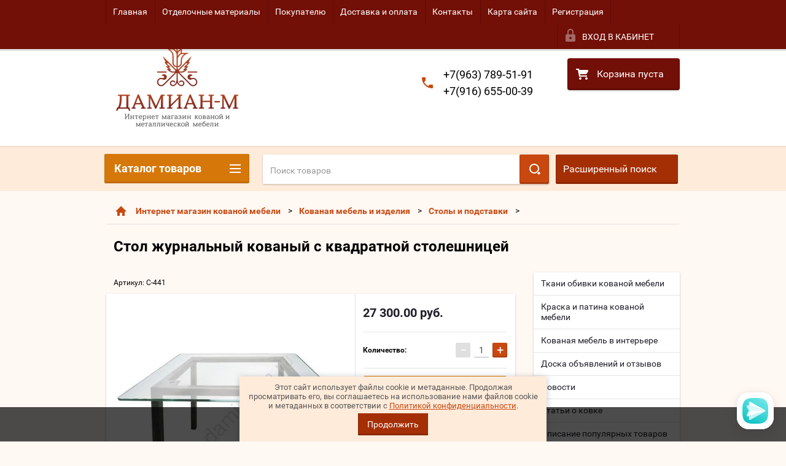

--- FILE ---
content_type: text/html; charset=utf-8
request_url: https://damian-m.ru/magazin/product/stol-zhurnalnyj-kovanyj
body_size: 21920
content:

        <!doctype html>
<html lang="ru">
<head>

<meta charset="utf-8">
<meta name="robots" content="all" />
<title>Журнальный стол с кованным основанием и стеклянной столешницей купить</title>
<!-- assets.top -->
<script src="/g/libs/nocopy/1.0.0/nocopy.for.all.js" ></script>
<meta property="og:title" content="Стол журнальный кованый с квадратной столешницей">
<meta name="twitter:title" content="Стол журнальный кованый с квадратной столешницей">
<meta property="og:description" content="Красивый журнальный стол с квадратной стеклянной столешницей и кованным основанием купить с доставкой в интернет магазине Дамиан-М Москва">
<meta name="twitter:description" content="Красивый журнальный стол с квадратной стеклянной столешницей и кованным основанием купить с доставкой в интернет магазине Дамиан-М Москва">
<meta property="og:image" content="https://damian-m.ru/thumb/2/WYV-8gZzPvwjuWpCizsjvQ/350r350/d/c-441.jpg">
<meta name="twitter:image" content="https://damian-m.ru/thumb/2/WYV-8gZzPvwjuWpCizsjvQ/350r350/d/c-441.jpg">
<meta property="og:image:type" content="image/jpeg">
<meta property="og:image:width" content="350">
<meta property="og:image:height" content="350">
<meta property="og:type" content="website">
<meta property="og:url" content="https://damian-m.ru/magazin/product/stol-zhurnalnyj-kovanyj">
<meta name="twitter:card" content="summary">
<!-- /assets.top -->

<meta name="description" content="Красивый журнальный стол с квадратной стеклянной столешницей и кованным основанием купить с доставкой в интернет магазине Дамиан-М Москва">
<meta name="keywords" content="стол журнальный, стол кованый">
<meta name="SKYPE_TOOLBAR" content="SKYPE_TOOLBAR_PARSER_COMPATIBLE">
<meta name="viewport" content="width=device-width, height=device-height, initial-scale=1.0, maximum-scale=1.0, user-scalable=no">
<meta name="format-detection" content="telephone=no">
<meta http-equiv="x-rim-auto-match" content="none">
<meta name="yandex-verification" content="48b689fba79110b5" />
<link rel="stylesheet" href="/g/css/styles_articles_tpl.css">
<script src="/g/libs/jquery/1.10.2/jquery.min.js"></script>
 
<meta name="yandex-verification" content="3cf8edddf5e63199" />
<meta name="google-site-verification" content="L_jvQf6vy-qks_4se81yJQ6HQh83UEzUzNMbaxSVn8U" />
<meta name="yandex-verification" content="3cf8edddf5e63199" />
<meta name="telderi" content="bb702c9eedefa70df4f659b6d641f901" />
<meta name="google-site-verification" content="xT8giy7gq4ahs2fUGnvPJld-oTLnVVb9XH9ytepfKGI" />
<link rel='stylesheet' type='text/css' href='/shared/highslide-4.1.13/highslide.min.css'/>
<script type='text/javascript' src='/shared/highslide-4.1.13/highslide.packed.js'></script>
<script type='text/javascript'>
hs.graphicsDir = '/shared/highslide-4.1.13/graphics/';
hs.outlineType = null;
hs.showCredits = false;
hs.lang={cssDirection:'ltr',loadingText:'Загрузка...',loadingTitle:'Кликните чтобы отменить',focusTitle:'Нажмите чтобы перенести вперёд',fullExpandTitle:'Увеличить',fullExpandText:'Полноэкранный',previousText:'Предыдущий',previousTitle:'Назад (стрелка влево)',nextText:'Далее',nextTitle:'Далее (стрелка вправо)',moveTitle:'Передвинуть',moveText:'Передвинуть',closeText:'Закрыть',closeTitle:'Закрыть (Esc)',resizeTitle:'Восстановить размер',playText:'Слайд-шоу',playTitle:'Слайд-шоу (пробел)',pauseText:'Пауза',pauseTitle:'Приостановить слайд-шоу (пробел)',number:'Изображение %1/%2',restoreTitle:'Нажмите чтобы посмотреть картинку, используйте мышь для перетаскивания. Используйте клавиши вперёд и назад'};</script>

            <!-- 46b9544ffa2e5e73c3c971fe2ede35a5 -->
            <script src='/shared/s3/js/lang/ru.js'></script>
            <script src='/shared/s3/js/common.min.js'></script>
        <link rel='stylesheet' type='text/css' href='/shared/s3/css/calendar.css' /><link rel="icon" href="/favicon.ico" type="image/x-icon">

<!--s3_require-->
<link rel="stylesheet" href="/g/basestyle/1.0.1/user/user.css" type="text/css"/>
<link rel="stylesheet" href="/g/basestyle/1.0.1/user/user.blue.css" type="text/css"/>
<script type="text/javascript" src="/g/basestyle/1.0.1/user/user.js" async></script>
<!--/s3_require-->





        <link rel="stylesheet" type="text/css" href="/g/shop2v2/default/css/theme.less.css"><script type="text/javascript" src="/g/printme.js"></script>
<script type="text/javascript" src="/g/shop2v2/default/js/tpl.js"></script>
<script type="text/javascript" src="/g/shop2v2/default/js/baron.min.js"></script>
<script type="text/javascript" src="/t/v350/images/shop2.2_new_local_main.min.js"></script>
<script type="text/javascript">shop2.init({"productRefs": {"575407101":{"weight_approx":{"9,8":["703008101"]},"color_pro":{"\u0446\u0432\u0435\u0442 \u0447\u0435\u0440\u043d\u044b\u0439 \u0438\u043b\u0438 \u0431\u0435\u043b\u044b\u0439, \u043f\u0430\u0442\u0438\u043d\u0430 \u0437\u043e\u043b\u043e\u0442\u043e \u0438\u043b\u0438 \u0441\u0435\u0440\u0435\u0431\u0440\u043e":["703008101"]},"aliases":{"555\u0445555\u0445400":["703008101"]}}},"apiHash": {"getPromoProducts":"a689e29c1c3381b5f957867fb389dcce","getSearchMatches":"5c61e9510515fb2260a214633da30f24","getFolderCustomFields":"b14bd70e06e84f670da044f2e4d91e29","getProductListItem":"0542c2cddb0e4f9b045ebf1c872df467","cartAddItem":"e20ede080261c7bfb570d1baf80ead78","cartRemoveItem":"9124d86f90ede6e5a04fa848836ae594","cartUpdate":"6f2a1ef55f37769451d4340728ea7169","cartRemoveCoupon":"3e0897193565d864fde4e303e09dbac9","cartAddCoupon":"85dc5227fd6c172cc6d434491fab45a4","deliveryCalc":"d2f66ed879115c94929a309eb022a9c8","printOrder":"2fa17681024a288a70f973319d2e1157","cancelOrder":"a24f5a656b1270be18f3fa79f665fef6","cancelOrderNotify":"8254b34d4d5c682d317a39d7226150b9","repeatOrder":"450907dce7552906efd1a31dde05ebff","paymentMethods":"6c8f5215a7bf61fbda2c57faa8f73c41","compare":"8b26466e14b5e120197be75a292bc542"},"hash": null,"verId": 237359,"mode": "product","step": "","uri": "/magazin","IMAGES_DIR": "/d/","my": {"list_picture_enlarge":true,"accessory":"\u0410\u043a\u0441\u0435\u0441\u0441\u0443\u0430\u0440\u044b","kit":"\u041a\u043e\u043c\u043f\u043b\u0435\u043a\u0442","recommend":"\u0420\u0435\u043a\u043e\u043c\u0435\u043d\u0434\u0443\u0435\u043c\u044b\u0435","similar":"\u041f\u043e\u0445\u043e\u0436\u0438\u0435","modification":"\u041c\u043e\u0434\u0438\u0444\u0438\u043a\u0430\u0446\u0438\u0438"},"maps_yandex_key":"","maps_google_key":""});shop2.facets.enabled = true;</script>
<style type="text/css">.product-item-thumb {width: 120px;}.product-item-thumb .product-image, .product-item-simple .product-image {height: 120px;width: 120px;}.product-item-thumb .product-amount .amount-title {width: 24px;}.product-item-thumb .product-price {width: 70px;}.shop2-product .product-side-l {width: 190px;}.shop2-product .product-image {height: 190px;width: 190px;}.shop2-product .product-thumbnails li {width: 53px;height: 53px;}</style>
<link rel="preload" href="/t/images/css/fonts.css" as="style">
<link rel="stylesheet" href="/t/images/css/fonts.css">

 		<link rel="stylesheet" href="/t/images/theme19/theme.min.css">


<link rel="stylesheet" href="/t/v350/images/mystyles.scss.css">


    
        <script>
            $(function(){
                $.s3Shop2Popup();
            });
        </script>
    

<!--[if lt IE 10]>
<script src="/g/libs/ie9-svg-gradient/0.0.1/ie9-svg-gradient.min.js"></script>
<script src="/g/libs/jquery-placeholder/2.0.7/jquery.placeholder.min.js"></script>
<script src="/g/libs/jquery-textshadow/0.0.1/jquery.textshadow.min.js"></script>
<script src="/g/s3/misc/ie/0.0.1/ie.js"></script>
<![endif]-->
<!--[if lt IE 9]>
<script src="/g/libs/html5shiv/html5.js"></script>
<![endif]-->
	<!-- Google Tag Manager -->
<script>(function(w,d,s,l,i){w[l]=w[l]||[];w[l].push({'gtm.start':
new Date().getTime(),event:'gtm.js'});var f=d.getElementsByTagName(s)[0],
j=d.createElement(s),dl=l!='dataLayer'?'&l='+l:'';j.async=true;j.src=
'https://www.googletagmanager.com/gtm.js?id='+i+dl;f.parentNode.insertBefore(j,f);
})(window,document,'script','dataLayer','GTM-NRMLCQ');</script>
<!-- End Google Tag Manager -->


<!-- Global site tag (gtag.js) - Google Analytics -->
<script async src="https://www.googletagmanager.com/gtag/js?id=UA-120809868-1">;</script>
<script>
window.dataLayer = window.dataLayer || [];
function gtag(){dataLayer.push(arguments);}
gtag('js', new Date());

gtag('config', 'UA-120809868-1');
</script>

<link rel="stylesheet" href="/t/v350/images/css/site_addons.scss.css">

<link rel="stylesheet" href="/t/v350/images/site.addons.scss.css">
<link rel="stylesheet" href="/t/v350/images/css/seo_optima_b.scss.css">
<script src="/t/v350/images/js/seo_optima_b.js"></script>

<div class="cookies-warning cookies-block-js">
	<div class="cookies-warning__body">
		Этот сайт использует файлы cookie и метаданные. 
Продолжая просматривать его, вы соглашаетесь на использование нами файлов cookie и метаданных в соответствии 
с <a target="_blank" href="/politika-konfidencialnosti">Политикой конфиденциальности</a>. <br>
		<div class="cookies-warning__close gr-button-5 cookies-close-js">
			Продолжить
		</div>
	</div>
</div></head>
<body>
	
	
	<!-- Google Tag Manager (noscript) -->
<noscript><iframe src="https://www.googletagmanager.com/ns.html?id=GTM-NRMLCQ"
height="0" width="0" style="display:none;visibility:hidden"></iframe></noscript>
<!-- End Google Tag Manager (noscript) -->
<div id="site_loader"></div>
<div class="close-left-panel"></div>
<div id="menu" class="mobile-left-panel">
    <div class="site_login_wrap_mobile">
        <div class="shop2-block login-form ">
        <div class="block-title">
                <div class="icon"></div>
                Вход в кабинет</div>
        <div class="for_wa_slide">
                <div class="mobile_title_wrap for_wo">
                        <a class="mobile_title">Вход в кабинет</a>
                        <div class="block-body for_wa_slide">
                        <div class="for_wo cab_title">Вход в кабинет</div>
                        <div class="for_wo">
                                                                        <form method="post" action="/users">
                                                <input type="hidden" name="mode" value="login" />
                                                <div class="row">
                                                        <label class="row_title" for="login">Логин или e-mail:</label>
                                                        <label class="field text"><input type="text" name="login" tabindex="1" value="" /></label>
                                                </div>
                                                <div class="row">
                                                        <label class="row_title" for="password">Пароль:</label>
                                                        <label class="field password"><input type="password" name="password" tabindex="2" value="" /></label>
                                                </div>
                                                <a href="/users/forgot_password">Забыли пароль?</a>
                                                <div class="row_button">
                                                        <button type="submit" class="signin-btn" tabindex="3">Войти</button>
                                                </div>
                                        <re-captcha data-captcha="recaptcha"
     data-name="captcha"
     data-sitekey="6LcNwrMcAAAAAOCVMf8ZlES6oZipbnEgI-K9C8ld"
     data-lang="ru"
     data-rsize="invisible"
     data-type="image"
     data-theme="light"></re-captcha></form>
                                        <div class="clear-container"></div>
                                                <div class="reg_link-wrap">
                                                        <a href="/users/register" class="register">Регистрация</a>
                                                </div>
                                        </div>
                        </div>
                </div>

        </div>
</div>    </div>
    <div class="categories-wrap_mobile">
        <ul class="categories_mobile">
                <li class="categories_title">Каталог товаров</li>
                                                                                                                                                                                                                                                                                                            <li class="sublevel"><a class="has_sublayer" href="/magazin/folder/288299801">Кованая мебель и изделия</a>
                                                                                                                                                                                                                                                                                                                                <ul>
                                                <li class="parrent_name"><a href="/magazin/folder/288299801">Кованая мебель и изделия</a></li>
                                        	                                                                                                           <li ><a href="/magazin/folder/288300801">Столы и подставки</a>
                                                                                                                                                                                                                                                                                                                                </li>
                                                                                                                                                                                              <li ><a href="/magazin/folder/288299601">Кованые консоли</a>
                                                                                                                                                                                                                                                                                                                                </li>
                                                                                                                                                                                              <li ><a href="/magazin/folder/288300001">Кованые вешалки</a>
                                                                                                                                                                                                                                                                                                                                </li>
                                                                                                                                                                                              <li ><a href="/magazin/folder/313398401">Кованые зеркала</a>
                                                                                                                                                                                                                                                                                                                                </li>
                                                                                                                                                                                              <li ><a href="/magazin/folder/313398601">Кованые этажерки</a>
                                                                                                                                                                                                                                                                                                                                </li>
                                                                                                                                                                                              <li ><a href="/magazin/folder/56149403">Кованые полки</a>
                                                                                                                                                                                                                                                                                                                                </li>
                                                                                                                                                                                              <li ><a href="/magazin/folder/313399201">Стулья, табуреты, пуфики</a>
                                                                                                                                                                                                                                                                                                                                </li>
                                                                                                                                                                                              <li ><a href="/magazin/folder/kaloshnicy-i-banketki">Калошницы и банкетки</a>
                                                                                                                                                                                                                                                                                                                                </li>
                                                                                                                                                                                              <li ><a href="/magazin/folder/313399601">Подставки для зонтов, цветов и бутылок</a>
                                                                                                                                                                                                                                                                                                                                </li>
                                                                                                                                                                                              <li ><a href="/magazin/folder/313398801">Светильники, люстры и бра</a>
                                                                                                                                                                                                                                                                                                                                </li>
                                                                                                                                                                                              <li ><a href="/magazin/folder/313399801">Каминные наборы и подсвечники</a>
                                                                                                                                                                                                                                                                                                                                </li>
                                                                                                                                                                                              <li ><a href="/magazin/folder/438138801">Кованые цветочницы</a>
                                                                                                                                                                                                                                                                                                                                </li>
                                                                                                                                                                                              <li ><a href="/magazin/folder/438279001">Скамьи и урны</a>
                                                                                                                                                                                                                                                                                                                                </li>
                                                                                                                                                                                              <li ><a href="/magazin/folder/439574201">Мангалы и почтовые ящики</a>
                                                                                                                                                                                                                                                                                                                                </li>
                                                                                                                                                                                              <li ><a href="/magazin/folder/441384001">Фонари, опоры и кронштейны</a>
                                                                                                                                                                                                                                                                                                                                </li>
                                                                                                                                                                                              <li ><a href="/magazin/folder/sadzhi-i-podstavki">Саджи и подставки</a>
                                                                                                                                                                                                                                                                                                                                </li>
                                                                                             </ul></li>
                                                                                                                                                                                              <li class="sublevel"><a class="has_sublayer" href="/magazin/folder/80691803">Стеклянная мебель</a>
                                                                                                                                                                                                                                                                                                                                <ul>
                                                <li class="parrent_name"><a href="/magazin/folder/80691803">Стеклянная мебель</a></li>
                                        	                                                                                                           <li ><a href="/magazin/folder/80692003">Журнальные столы</a>
                                                                                                                                                                                                                                                                                                                                </li>
                                                                                                                                                                                              <li ><a href="/magazin/folder/80717203">Кухонные столы</a>
                                                                                                                                                                                                                                                                                                                                </li>
                                                                                             </ul></li>
                                                                                                                                                                                              <li class="sublevel"><a class="has_sublayer" href="/magazin/folder/890251601">Металлическая мебель и изделия</a>
                                                                                                                                                                                                                                                                                                                                <ul>
                                                <li class="parrent_name"><a href="/magazin/folder/890251601">Металлическая мебель и изделия</a></li>
                                        	                                                                                                           <li ><a href="/magazin/folder/umyvalnik-iz-nerzhavejki-dlya-dachi">Умывальники из нержавейки</a>
                                                                                                                                                                                                                                                                                                                                </li>
                                                                                                                                                                                              <li ><a href="/magazin/folder/903124001">Баки из нержавеющей стали</a>
                                                                                                                                                                                                                                                                                                                                </li>
                                                                                             </ul></li>
                                                                                                                                                                                              <li class="sublevel"><a class="has_sublayer" href="/magazin/folder/84861403">Декоративные балки и консоли</a>
                                                                                                                                                                                                                                                                                                                                <ul>
                                                <li class="parrent_name"><a href="/magazin/folder/84861403">Декоративные балки и консоли</a></li>
                                        	                                                                                                           <li ><a href="/magazin/folder/84861803">Серия &quot;Классика&quot;</a>
                                                                                                                                                                                                                                                                                                                                </li>
                                                                                                                                                                                              <li ><a href="/magazin/folder/85019603">Серия &quot;Модерн&quot;</a>
                                                                                                                                                                                                                                                                                                                                </li>
                                                                                                                                                                                              <li ><a href="/magazin/folder/85073803">Серия &quot;Славянский Стиль&quot;</a>
                                                                                                                                                                                                                                   </li></ul>
                                                </li>
                </ul>
    </div>
            <ul class="top-menu_mobile">
                            <li><a href="/" >Главная</a></li>
                            <li><a href="/otdelochnye_materialy" >Отделочные материалы</a></li>
                            <li><a href="/ugolok_pokupatelya" >Покупателю</a></li>
                            <li><a href="/dostavka_i_oplata_kovanoy_mebeli"  target="_blank">Доставка и оплата</a></li>
                            <li><a href="/address"  target="_blank">Контакты</a></li>
                            <li><a href="/karta_sayta"  target="_blank">Карта сайта</a></li>
                            <li><a href="/registr" >Регистрация</a></li>
                    </ul>
                <ul class="left-menu_mobile">
                            <li><a href="/tkani_obivki_kovanoy_mebeli"  target="_blank">Ткани обивки кованой мебели</a></li>
                            <li><a href="/kraska-i-patina-kovanoy-mebeli"  target="_blank">Краска и патина кованой мебели</a></li>
                            <li><a href="/kovanaya_mebel_v_interere"  target="_blank">Кованая мебель в интерьере</a></li>
                            <li><a href="/doska-obyavleniy-i-otzyvov"  target="_blank">Доска объявлений и отзывов</a></li>
                            <li><a href="/novosti" >Новости</a></li>
                            <li><a href="/stati-o-kovke" >Статьи о ковке</a></li>
                            <li><a href="/opisaniye-populyarnykh-tovarov"  target="_blank">Описание популярных товаров</a></li>
                            <li><a href="/magazin"  target="_blank">Интернет магазин кованой мебели</a></li>
                            <li><a href="https://damian-m.ru/magazin/price?dl=1"  target="_blank">Прайс-лист</a></li>
                            <li><a href="/skidka-10-na-mebel" >Скидка 10% на мебель</a></li>
                    </ul>
        <div class="mobile-panel-button--close"></div>
</div>
<div class="mobile-left-panel-filter">
    
</div>
<div class="mobile-right-panel">
            
    
<div class="shop2-block search-form ">
        <div class="block-title">
        <div class="title">Расширенный поиск</div>
        </div>
        <div class="block-body">
                <form action="/magazin/search" enctype="multipart/form-data">
                        <input type="hidden" name="sort_by" value=""/>

                                                        <div class="row">
                                        <label class="row-title" for="shop2-name">Название:</label>
                                        <input autocomplete="off" type="text" class="type_text" name="s[name]" size="20" value="" />
                                </div>
                        
                        
                                <div class="row search_price">
                                        <div class="row-title">Цена (руб.):</div>
                                        <div class="price_range">
                                        	<input name="s[price][min]" type="tel" size="5" class="small low" value="" />
                                        	<input name="s[price][max]" type="tel" size="5" class="small hight" value="" /></label>
                                        </div>
                                </div>

                        
                                                        <div class="row">
                                        <label class="row-title" for="shop2-article">Артикул:</label>
                                        <input type="text" class="type_text" name="s[article]" value="" />
                                </div>
                        
                                                        <div class="row">
                                        <label class="row-title" for="shop2-text">Текст:</label>
                                        <input type="text" autocomplete="off" class="type_text" name="search_text" size="20" value="" />
                                </div>
                        

                                                        <div class="row">
                                        <div class="row-title">Выберите категорию:</div>
                                        <select name="s[folder_id]" data-placeholder="Все">
                                                <option value="">Все</option>
                                                                                                                                                                                                                                                    <option value="139877203" >
                                         Кованая мебель и изделия
                                    </option>
                                                                                                                                                                            <option value="139877403" >
                                        &raquo; Столы и подставки
                                    </option>
                                                                                                                                                                            <option value="139877603" >
                                        &raquo; Кованые консоли
                                    </option>
                                                                                                                                                                            <option value="139877803" >
                                        &raquo; Кованые вешалки
                                    </option>
                                                                                                                                                                            <option value="139878003" >
                                        &raquo; Кованые зеркала
                                    </option>
                                                                                                                                                                            <option value="139878203" >
                                        &raquo; Кованые этажерки
                                    </option>
                                                                                                                                                                            <option value="139878403" >
                                        &raquo; Кованые полки
                                    </option>
                                                                                                                                                                            <option value="139879003" >
                                        &raquo; Стулья, табуреты, пуфики
                                    </option>
                                                                                                                                                                            <option value="139879203" >
                                        &raquo; Калошницы и банкетки
                                    </option>
                                                                                                                                                                            <option value="139879603" >
                                        &raquo; Подставки для зонтов, цветов и бутылок
                                    </option>
                                                                                                                                                                            <option value="139879803" >
                                        &raquo; Светильники, люстры и бра
                                    </option>
                                                                                                                                                                            <option value="139880003" >
                                        &raquo; Каминные наборы и подсвечники
                                    </option>
                                                                                                                                                                            <option value="139880203" >
                                        &raquo; Кованые цветочницы
                                    </option>
                                                                                                                                                                            <option value="139880403" >
                                        &raquo; Скамьи и урны
                                    </option>
                                                                                                                                                                            <option value="139880603" >
                                        &raquo; Мангалы и почтовые ящики
                                    </option>
                                                                                                                                                                            <option value="139880803" >
                                        &raquo; Фонари, опоры и кронштейны
                                    </option>
                                                                                                                                                                            <option value="162463902" >
                                        &raquo; Саджи и подставки
                                    </option>
                                                                                                                                                                            <option value="139881003" >
                                         Стеклянная мебель
                                    </option>
                                                                                                                                                                            <option value="139881203" >
                                        &raquo; Журнальные столы
                                    </option>
                                                                                                                                                                            <option value="139881403" >
                                        &raquo; Кухонные столы
                                    </option>
                                                                                                                                                                            <option value="139882203" >
                                         Металлическая мебель и изделия
                                    </option>
                                                                                                                                                                            <option value="139883003" >
                                        &raquo; Умывальники из нержавейки
                                    </option>
                                                                                                                                                                            <option value="139883203" >
                                        &raquo; Баки из нержавеющей стали
                                    </option>
                                                                                                                                                                            <option value="139883403" >
                                         Декоративные балки и консоли
                                    </option>
                                                                                                                                                                            <option value="139883603" >
                                        &raquo; Серия &quot;Классика&quot;
                                    </option>
                                                                                                                                                                            <option value="139883803" >
                                        &raquo; Серия &quot;Модерн&quot;
                                    </option>
                                                                                                                                                                            <option value="139884003" >
                                        &raquo; Серия &quot;Славянский Стиль&quot;
                                    </option>
                                                                                                                        </select>
                                </div>

                                <div id="shop2_search_custom_fields" class="shop2_search_custom_fields"></div>
                        
                                                <div id="shop2_search_global_fields">
                                
                                                                                                        </div>
                        
                                                        <div class="row">
                                        <div class="row-title">Производитель:</div>
                                        <select name="s[vendor_id]" data-placeholder="Все">
                                                <option value="">Все</option>
                                                            <option value="7926403" >Завод, г. Воронеж</option>
                                                            <option value="7927203" >Завод, г. Казань</option>
                                                            <option value="32892102" >Завод, г. Кисловодск</option>
                                                            <option value="36131306" >Завод, г. Кузнецк</option>
                                                            <option value="7926603" >Завод, г. Москва</option>
                                                            <option value="7926203" >Завод, г. Набережные Челны</option>
                                                            <option value="7926803" >Завод, г. Тольятти</option>
                                                            <option value="22825003" >Завод, Московская область</option>
                                                            <option value="7928003" >Республика Беларусь</option>
                                                            <option value="8417403" >СПИМВСЕ, г. Москва</option>
                                                                    </select>
                                </div>
                        
                        														    <div class="row">
							        <div class="row-title">Новинка:</div>
							            							            <select name="s[_flags][2]">
							            <option value="">Все</option>
							            <option value="1">да</option>
							            <option value="0">нет</option>
							        </select>
							    </div>
					    																					    <div class="row">
							        <div class="row-title">Спецпредложение:</div>
							            							            <select name="s[_flags][1]">
							            <option value="">Все</option>
							            <option value="1">да</option>
							            <option value="0">нет</option>
							        </select>
							    </div>
					    							
                                                        <div class="row">
                                        <div class="row-title">Результатов на странице:</div>
                                        <select name="s[products_per_page]">
                                                                                                                                                                            <option value="5">5</option>
                                                                                                                            <option value="20">20</option>
                                                                                                                            <option value="35">35</option>
                                                                                                                            <option value="50">50</option>
                                                                                                                            <option value="65">65</option>
                                                                                                                            <option value="80">80</option>
                                                                                                                            <option value="95">95</option>
                                                                            </select>
                                </div>
                        
                        <div class="clear-container"></div>
                        <div class="row_button">
                                <div class="close_search_form">Закрыть</div>
                                <button type="submit" class="search-btn">Найти</button>
                        </div>
                <re-captcha data-captcha="recaptcha"
     data-name="captcha"
     data-sitekey="6LcNwrMcAAAAAOCVMf8ZlES6oZipbnEgI-K9C8ld"
     data-lang="ru"
     data-rsize="invisible"
     data-type="image"
     data-theme="light"></re-captcha></form>
                <div class="clear-container"></div>
        </div>
</div><!-- Search Form --></div>
<div id="panel" class="site-wrapper product_page">
    <div class="panel-shadow1"></div>
    <div class="panel-shadow2"></div>
    <div class="panel-shadow3"></div>
    <header role="banner" class="header">
        <div class="empty-block" style="height: 72px;"></div>
        <div class="top-panel-wrap">
            <div class="mobile-panel-button">
                <div class="mobile-panel-button--open"></div>
            </div>
            <div class="shop2-cart-preview_mobile">
                <div class="shop2-cart-preview order-btn empty-cart"> <!-- empty-cart -->
        <div class="shop2-block cart-preview">
                <div class="open_button"></div>
                <div class="close_button"></div>

                <div class="block-body">
                                                <div class="empty_cart_title">Корзина пуста</div>
                                    <a href="/magazin/cart" class="link_to_cart">Оформить заказ</a>
                        <a href="/magazin/cart" class="link_to_cart_mobile"></a>
                </div>

        </div>
</div><!-- Cart Preview -->
            </div>
            <div class="search-panel-wrap_mobile">
                <div class="push-to-search"></div>
            </div>
            <div class="search-area_mobile">
                <div class="text_input-wrap">
                    <form action="/magazin/search" enctype="multipart/form-data" class="text_input-wrap_in">
                        <input class="search-text2 with_clear_type" type="search" placeholder="Название товара" name="search_text" size="20" id="shop2-name" value="">
                        <div class="clear_type-form"></div>
                    <re-captcha data-captcha="recaptcha"
     data-name="captcha"
     data-sitekey="6LcNwrMcAAAAAOCVMf8ZlES6oZipbnEgI-K9C8ld"
     data-lang="ru"
     data-rsize="invisible"
     data-type="image"
     data-theme="light"></re-captcha></form>
                </div>
                <div class="search-more-button">
                    <div class="search-open-button">
                        <div class="icon">
                            <div class="first-line"></div>
                            <div class="second-line"></div>
                            <div class="third-line"></div>
                        </div>
                        <div class="title">Расширенный поиск</div>
                    </div>
                </div>
            </div>
            <div class="max-width-wrapper">
                                   <ul class="top-menu">
                                                    <li><a href="/" >Главная</a></li>
                                                    <li><a href="/otdelochnye_materialy" >Отделочные материалы</a></li>
                                                    <li><a href="/ugolok_pokupatelya" >Покупателю</a></li>
                                                    <li><a href="/dostavka_i_oplata_kovanoy_mebeli"  target="_blank">Доставка и оплата</a></li>
                                                    <li><a href="/address"  target="_blank">Контакты</a></li>
                                                    <li><a href="/karta_sayta"  target="_blank">Карта сайта</a></li>
                                                    <li><a href="/registr" >Регистрация</a></li>
                                            </ul>
                
                <div class="site_login_wrap">
                    <div class="shop2-block login-form ">
        <div class="block-title">
                <div class="icon"></div>
                Вход в кабинет</div>
        <div class="for_wa_slide">
                <div class="mobile_title_wrap for_wo">
                        <a class="mobile_title">Вход в кабинет</a>
                        <div class="block-body for_wa_slide">
                        <div class="for_wo cab_title">Вход в кабинет</div>
                        <div class="for_wo">
                                                                        <form method="post" action="/users">
                                                <input type="hidden" name="mode" value="login" />
                                                <div class="row">
                                                        <label class="row_title" for="login">Логин или e-mail:</label>
                                                        <label class="field text"><input type="text" name="login" tabindex="1" value="" /></label>
                                                </div>
                                                <div class="row">
                                                        <label class="row_title" for="password">Пароль:</label>
                                                        <label class="field password"><input type="password" name="password" tabindex="2" value="" /></label>
                                                </div>
                                                <a href="/users/forgot_password">Забыли пароль?</a>
                                                <div class="row_button">
                                                        <button type="submit" class="signin-btn" tabindex="3">Войти</button>
                                                </div>
                                        <re-captcha data-captcha="recaptcha"
     data-name="captcha"
     data-sitekey="6LcNwrMcAAAAAOCVMf8ZlES6oZipbnEgI-K9C8ld"
     data-lang="ru"
     data-rsize="invisible"
     data-type="image"
     data-theme="light"></re-captcha></form>
                                        <div class="clear-container"></div>
                                                <div class="reg_link-wrap">
                                                        <a href="/users/register" class="register">Регистрация</a>
                                                </div>
                                        </div>
                        </div>
                </div>

        </div>
</div>                </div>
            </div>
        </div>
        <div class="max-width-wrapper">
        	            <div class="company-name-wrap ">
                                	<div class="logo-pic"><a href="https://damian-m.ru"><img src="/thumb/2/vyGXdc6kfy6wBTRr12_exw/245r/d/damian-m_logo_main_0.png" alt=""></a></div> 
                                            </div>
                        <div class="right-header-area">
                                    <div class="header_phones">
													<div><a href="tel:+7(963) 789-51-91">+7(963) 789-51-91</a></div>
													<div><a href="tel:+7(916) 655-00-39">+7(916) 655-00-39</a></div>
						                    </div>
                                <div class="shop2-cart-preview order-btn empty-cart"> <!-- empty-cart -->
        <div class="shop2-block cart-preview">
                <div class="open_button"></div>
                <div class="close_button"></div>

                <div class="block-body">
                                                <div class="empty_cart_title">Корзина пуста</div>
                                    <a href="/magazin/cart" class="link_to_cart">Оформить заказ</a>
                        <a href="/magazin/cart" class="link_to_cart_mobile"></a>
                </div>

        </div>
</div><!-- Cart Preview -->
            </div>
        </div>
    </header><!-- .header-->
    <div class="content-wrapper clear-self not_main_page">
        <main role="main" class="main">
            <div class="content">
                <div class="content-inner">
                    <div class="shop-search-panel">
                        <form class="search-products-lite" action="/magazin/search" enctype="multipart/form-data">
                            <input type="text" placeholder="Поиск товаров" autocomplete="off" name="search_text" value="" class="search-text">
                            <button class="push_to_search" type="submit"></button>
                        <re-captcha data-captcha="recaptcha"
     data-name="captcha"
     data-sitekey="6LcNwrMcAAAAAOCVMf8ZlES6oZipbnEgI-K9C8ld"
     data-lang="ru"
     data-rsize="invisible"
     data-type="image"
     data-theme="light"></re-captcha></form>
                        <div class="search-products-basic">
                                    
    
<div class="shop2-block search-form ">
        <div class="block-title">
        <div class="title">Расширенный поиск</div>
        </div>
        <div class="block-body">
                <form action="/magazin/search" enctype="multipart/form-data">
                        <input type="hidden" name="sort_by" value=""/>

                                                        <div class="row">
                                        <label class="row-title" for="shop2-name">Название:</label>
                                        <input autocomplete="off" type="text" class="type_text" name="s[name]" size="20" value="" />
                                </div>
                        
                        
                                <div class="row search_price">
                                        <div class="row-title">Цена (руб.):</div>
                                        <div class="price_range">
                                        	<input name="s[price][min]" type="tel" size="5" class="small low" value="" />
                                        	<input name="s[price][max]" type="tel" size="5" class="small hight" value="" /></label>
                                        </div>
                                </div>

                        
                                                        <div class="row">
                                        <label class="row-title" for="shop2-article">Артикул:</label>
                                        <input type="text" class="type_text" name="s[article]" value="" />
                                </div>
                        
                                                        <div class="row">
                                        <label class="row-title" for="shop2-text">Текст:</label>
                                        <input type="text" autocomplete="off" class="type_text" name="search_text" size="20" value="" />
                                </div>
                        

                                                        <div class="row">
                                        <div class="row-title">Выберите категорию:</div>
                                        <select name="s[folder_id]" data-placeholder="Все">
                                                <option value="">Все</option>
                                                                                                                                                                                                                                                    <option value="139877203" >
                                         Кованая мебель и изделия
                                    </option>
                                                                                                                                                                            <option value="139877403" >
                                        &raquo; Столы и подставки
                                    </option>
                                                                                                                                                                            <option value="139877603" >
                                        &raquo; Кованые консоли
                                    </option>
                                                                                                                                                                            <option value="139877803" >
                                        &raquo; Кованые вешалки
                                    </option>
                                                                                                                                                                            <option value="139878003" >
                                        &raquo; Кованые зеркала
                                    </option>
                                                                                                                                                                            <option value="139878203" >
                                        &raquo; Кованые этажерки
                                    </option>
                                                                                                                                                                            <option value="139878403" >
                                        &raquo; Кованые полки
                                    </option>
                                                                                                                                                                            <option value="139879003" >
                                        &raquo; Стулья, табуреты, пуфики
                                    </option>
                                                                                                                                                                            <option value="139879203" >
                                        &raquo; Калошницы и банкетки
                                    </option>
                                                                                                                                                                            <option value="139879603" >
                                        &raquo; Подставки для зонтов, цветов и бутылок
                                    </option>
                                                                                                                                                                            <option value="139879803" >
                                        &raquo; Светильники, люстры и бра
                                    </option>
                                                                                                                                                                            <option value="139880003" >
                                        &raquo; Каминные наборы и подсвечники
                                    </option>
                                                                                                                                                                            <option value="139880203" >
                                        &raquo; Кованые цветочницы
                                    </option>
                                                                                                                                                                            <option value="139880403" >
                                        &raquo; Скамьи и урны
                                    </option>
                                                                                                                                                                            <option value="139880603" >
                                        &raquo; Мангалы и почтовые ящики
                                    </option>
                                                                                                                                                                            <option value="139880803" >
                                        &raquo; Фонари, опоры и кронштейны
                                    </option>
                                                                                                                                                                            <option value="162463902" >
                                        &raquo; Саджи и подставки
                                    </option>
                                                                                                                                                                            <option value="139881003" >
                                         Стеклянная мебель
                                    </option>
                                                                                                                                                                            <option value="139881203" >
                                        &raquo; Журнальные столы
                                    </option>
                                                                                                                                                                            <option value="139881403" >
                                        &raquo; Кухонные столы
                                    </option>
                                                                                                                                                                            <option value="139882203" >
                                         Металлическая мебель и изделия
                                    </option>
                                                                                                                                                                            <option value="139883003" >
                                        &raquo; Умывальники из нержавейки
                                    </option>
                                                                                                                                                                            <option value="139883203" >
                                        &raquo; Баки из нержавеющей стали
                                    </option>
                                                                                                                                                                            <option value="139883403" >
                                         Декоративные балки и консоли
                                    </option>
                                                                                                                                                                            <option value="139883603" >
                                        &raquo; Серия &quot;Классика&quot;
                                    </option>
                                                                                                                                                                            <option value="139883803" >
                                        &raquo; Серия &quot;Модерн&quot;
                                    </option>
                                                                                                                                                                            <option value="139884003" >
                                        &raquo; Серия &quot;Славянский Стиль&quot;
                                    </option>
                                                                                                                        </select>
                                </div>

                                <div id="shop2_search_custom_fields" class="shop2_search_custom_fields"></div>
                        
                                                <div id="shop2_search_global_fields">
                                
                                                                                                        </div>
                        
                                                        <div class="row">
                                        <div class="row-title">Производитель:</div>
                                        <select name="s[vendor_id]" data-placeholder="Все">
                                                <option value="">Все</option>
                                                            <option value="7926403" >Завод, г. Воронеж</option>
                                                            <option value="7927203" >Завод, г. Казань</option>
                                                            <option value="32892102" >Завод, г. Кисловодск</option>
                                                            <option value="36131306" >Завод, г. Кузнецк</option>
                                                            <option value="7926603" >Завод, г. Москва</option>
                                                            <option value="7926203" >Завод, г. Набережные Челны</option>
                                                            <option value="7926803" >Завод, г. Тольятти</option>
                                                            <option value="22825003" >Завод, Московская область</option>
                                                            <option value="7928003" >Республика Беларусь</option>
                                                            <option value="8417403" >СПИМВСЕ, г. Москва</option>
                                                                    </select>
                                </div>
                        
                        														    <div class="row">
							        <div class="row-title">Новинка:</div>
							            							            <select name="s[_flags][2]">
							            <option value="">Все</option>
							            <option value="1">да</option>
							            <option value="0">нет</option>
							        </select>
							    </div>
					    																					    <div class="row">
							        <div class="row-title">Спецпредложение:</div>
							            							            <select name="s[_flags][1]">
							            <option value="">Все</option>
							            <option value="1">да</option>
							            <option value="0">нет</option>
							        </select>
							    </div>
					    							
                                                        <div class="row">
                                        <div class="row-title">Результатов на странице:</div>
                                        <select name="s[products_per_page]">
                                                                                                                                                                            <option value="5">5</option>
                                                                                                                            <option value="20">20</option>
                                                                                                                            <option value="35">35</option>
                                                                                                                            <option value="50">50</option>
                                                                                                                            <option value="65">65</option>
                                                                                                                            <option value="80">80</option>
                                                                                                                            <option value="95">95</option>
                                                                            </select>
                                </div>
                        
                        <div class="clear-container"></div>
                        <div class="row_button">
                                <div class="close_search_form">Закрыть</div>
                                <button type="submit" class="search-btn">Найти</button>
                        </div>
                <re-captcha data-captcha="recaptcha"
     data-name="captcha"
     data-sitekey="6LcNwrMcAAAAAOCVMf8ZlES6oZipbnEgI-K9C8ld"
     data-lang="ru"
     data-rsize="invisible"
     data-type="image"
     data-theme="light"></re-captcha></form>
                <div class="clear-container"></div>
        </div>
</div><!-- Search Form -->                        </div>
                    </div>
                                            <div class="page_path_wrap">
                        <div itemscope="" itemtype="http://schema.org/BreadcrumbList" class="page-path"><div class="long_path"><a class="to_home" href="/"></a><span itemscope="" class="qqq" itemprop="itemListElement" itemtype="http://schema.org/ListItem"><a itemprop="item" href="/" class="qq"><span itemprop="name">Главная</span><meta itemprop="position" content="1"></a></span>><span itemscope="" itemprop="itemListElement" itemtype="http://schema.org/ListItem"><a itemprop="item" href="/magazin"><span itemprop="name">Интернет магазин кованой мебели</span><meta itemprop="position" content="2"></a></span>><span itemscope="" itemprop="itemListElement" itemtype="http://schema.org/ListItem"><a itemprop="item" href="/magazin/folder/288299801"><span itemprop="name">Кованая мебель и изделия</span><meta itemprop="position" content="2"></a></span>><span itemscope="" itemprop="itemListElement" itemtype="http://schema.org/ListItem"><a itemprop="item" href="/magazin/folder/288300801"><span itemprop="name">Столы и подставки</span><meta itemprop="position" content="3"></a></span>>Стол журнальный кованый</div></div>                        <div class="site_topic"><h1 itemprop="headline">Стол журнальный кованый с квадратной столешницей</h1></div>
                    </div>
                                                            <div class="content_area "  itemprop="description">
                    	
                	                    	
                    	
                        
        
        
        
                
                                                        
                        
                                                        
                        
                                                        
                        
                
                                        

	
					
	
	
					<div class="shop2-product-article"><span>Артикул:</span> С-441</div>
	
	<form itemscope itemtype="http://schema.org/Product" 
		method="post"
        action="/magazin?mode=cart&amp;action=add"
        accept-charset="utf-8"
        class="shop-product">

        <input type="hidden" name="kind_id" value="703008101"/>
        <input type="hidden" name="product_id" value="575407101"/>
        <input type="hidden" name="meta" value='{&quot;weight_approx&quot;:&quot;9,8&quot;,&quot;color_pro&quot;:&quot;\u0446\u0432\u0435\u0442 \u0447\u0435\u0440\u043d\u044b\u0439 \u0438\u043b\u0438 \u0431\u0435\u043b\u044b\u0439, \u043f\u0430\u0442\u0438\u043d\u0430 \u0437\u043e\u043b\u043e\u0442\u043e \u0438\u043b\u0438 \u0441\u0435\u0440\u0435\u0431\u0440\u043e&quot;,&quot;aliases&quot;:&quot;555\u0445555\u0445400&quot;}'/>
		<div itemprop="name" class="myname" style="display: none;">Стол журнальный кованый</div>
        <div class="product-side-left">
                <div class="product_images_wrap">
                        <div class="product-image">
                                                                                                <a class="light_gallery" href="/d/c-441.jpg">
                                        <img itemprop="image" src="/thumb/2/8cNWq-Lmmw9MmVOdGRQEvQ/500r500/d/c-441.jpg" alt="Стол журнальный кованый" title="Стол журнальный кованый" />
                                </a>
                                
                                <div class="product-label">
                                                                                                                </div>

                        </div>
                                        </div>
				
                <script type="text/javascript">(function() {
  					if (window.pluso)if (typeof window.pluso.start == "function") return;
  					if (window.ifpluso==undefined) { window.ifpluso = 1;
				    var d = document, s = d.createElement('script'), g = 'getElementsByTagName';
				    s.type = 'text/javascript'; s.charset='UTF-8'; s.async = true;
				    s.src = ('https:' == window.location.protocol ? 'https' : 'http')  + '://share.pluso.ru/pluso-like.js';
				    var h=d[g]('body')[0];
				    h.appendChild(s);
 					 }})();
 				</script>
 				
 				<div class="shara1">
					<div class="pluso" data-background="transparent" data-options="medium,square,line,horizontal,nocounter,theme=04" data-services="vkontakte,odnoklassniki,facebook,twitter,google,moimir,email"></div>
				</div>
        </div>
        <div class="product-side-right">

                                                                <div class="form-add">
                                <div class="product-price one_price">
                                                
                                                <div class="price-current" itemprop="offers" itemscope itemtype="http://schema.org/Offer">
        	<span itemprop="price" style="display: none;">27300</span>
                <strong>27&nbsp;300.00</strong> руб.                <meta itemprop="priceCurrency" content="RUB">
                        </div>
                                </div>

                                			
		        <div class="product-amount">
	                	                        <div class="amount-title">Количество:</div>
	                	                	                        <div class="shop-product-amount">
	                                <button type="button" class="amount-minus">&#8722;</button><input type="text" name="amount" maxlength="4" value="1" /><button type="button" class="amount-plus">&#43;</button>
	                        </div>
	                	        </div>
		
	
	
                                <div class="button-wrap">
                        <button class="shop-btn type-3 buy" type="submit">
                        <div class="icon">
                                <svg class="icon_color" preserveAspectRatio="xMidYMid" width="22" height="18" viewBox="0 0 22 18">
                                        <path d="M17.499,8.999 C15.013,8.999 12.999,6.984 12.999,4.499 C12.999,2.014 15.013,-0.001 17.499,-0.001 C19.984,-0.001 21.999,2.014 21.999,4.499 C21.999,6.984 19.984,8.999 17.499,8.999 ZM19.999,3.999 C19.999,3.999 17.999,3.999 17.999,3.999 C17.999,3.999 17.999,1.999 17.999,1.999 C17.999,1.999 16.999,1.999 16.999,1.999 C16.999,1.999 16.999,3.999 16.999,3.999 C16.999,3.999 14.999,3.999 14.999,3.999 C14.999,3.999 14.999,4.999 14.999,4.999 C14.999,4.999 16.999,4.999 16.999,4.999 C16.999,4.999 16.999,6.999 16.999,6.999 C16.999,6.999 17.999,6.999 17.999,6.999 C17.999,6.999 17.999,4.999 17.999,4.999 C17.999,4.999 19.999,4.999 19.999,4.999 C19.999,4.999 19.999,3.999 19.999,3.999 ZM14.350,8.999 C14.350,8.999 6.635,8.999 6.635,8.999 C6.635,8.999 6.998,10.999 6.998,10.999 C6.998,10.999 17.998,10.999 17.998,10.999 C17.998,10.999 17.998,12.999 17.998,12.999 C17.998,12.999 4.998,12.999 4.998,12.999 C4.998,12.999 2.998,1.999 2.998,1.999 C2.998,1.999 -0.001,1.999 -0.001,1.999 C-0.001,1.999 -0.001,-0.001 -0.001,-0.001 C-0.001,-0.001 4.998,-0.001 4.998,-0.001 C4.998,-0.001 5.362,1.999 5.362,1.999 C6.398,1.999 9.526,1.999 12.627,1.999 C12.239,2.752 11.999,3.594 11.999,4.499 C11.999,6.363 12.932,8.004 14.350,8.999 ZM6.998,13.999 C8.103,13.999 8.999,14.895 8.999,15.999 C8.999,17.103 8.103,17.999 6.998,17.999 C5.894,17.999 4.998,17.103 4.998,15.999 C4.998,14.895 5.894,13.999 6.998,13.999 ZM16.998,13.999 C18.103,13.999 18.998,14.895 18.998,15.999 C18.998,17.103 18.103,17.999 16.998,17.999 C15.894,17.999 14.998,17.103 14.998,15.999 C14.998,14.895 15.894,13.999 16.998,13.999 Z" id="path-1" class="cls-2" fill-rule="evenodd"/>
                                </svg>
                        </div>
                        <span>Добавить в корзину</span>
                </button>
        

<input type="hidden" value="Стол журнальный кованый" name="product_name" />
<input type="hidden" value="https://damian-m.ru/magazin/product/stol-zhurnalnyj-kovanyj" name="product_link" /></div>
                                <a href="#" class="buy-one-click">Купить в один клик</a>
                        </div>
                

                <div class="product-details">

                                             <div itemprop="description" class="product-anonce">
                        Кованый журнальный стол С-441 сделан в стиле минимализма - в его конструкции нет ничего лишнего, только металл и стекло
                    </div>
                
                


 
	
			<div class="shop-product-options"><div class="option_row"><div class="option_title">Производитель:</div><div class="option_body"><a href="/magazin/vendor/4028803">Завод, г. Тольятти</a></div></div></div>
	


                <div class="shop2-clear-container"></div>
                <div class="shara2">
					<div class="pluso" data-background="transparent" data-options="medium,square,line,horizontal,nocounter,theme=04" data-services="vkontakte,odnoklassniki,facebook,twitter,google,moimir,email"></div>
				</div>
            </div>
        </div>
        <div class="shop2-clear-container"></div>
<re-captcha data-captcha="recaptcha"
     data-name="captcha"
     data-sitekey="6LcNwrMcAAAAAOCVMf8ZlES6oZipbnEgI-K9C8ld"
     data-lang="ru"
     data-rsize="invisible"
     data-type="image"
     data-theme="light"></re-captcha></form><!-- Product -->

        





        <div id="product_tabs" class="shop-product-data">
                                        <ul class="shop-product-tabs">
                                <li class="active-tab"><a href="#shop2-tabs-1">Параметры</a></li><li ><a href="#shop2-tabs-2">Описание</a></li>
                        </ul>

                                                <div class="shop-product-desc">

                                                                <div class="desc-area active-area" id="shop2-tabs-1">
                                        <div class="shop-product-params"><div class="options_cell odd"><div class="options_cell_title">вес ориентировочно, кг</div><div class="options_cell-body">9,8 </div></div><div class="options_cell even"><div class="options_cell_title">цвет</div><div class="options_cell-body">цвет черный или белый, патина золото или серебро </div></div><div class="options_cell odd"><div class="options_cell_title">Размеры, мм</div><div class="options_cell-body">555х555х400 </div></div></div>
                                        <div class="shop2-clear-container"></div>
                                </div>
                                
                                                                <div class="desc-area " id="shop2-tabs-2">
                                        <p><span style="font-size:13pt;">Конструкция журнального стола с артикулом С-441 очень простая: к основанию прикреплена стеклянная столешница квадратной формы. Основание изготовлено из кованного металла, а столешница из прозрачного стекла. Размеры стола 55,5 х 55,5 см, высота 40 см. Металл на заводе красится в черный или белый цвет. При желании покупателя на основной цвет металла может быть нанесена патина серебряного или золотого цвета.</span></p>

<p><span style="font-size:13pt;">Купить журнальный кованый стол квадратной формы удобнее всего на сайте интернет магазина Дамиан-М Москва:<br />
- заказ можно оформить на сайте магазина удаленно, в любое время суток и из любого региона;<br />
- покупатель может сам выбрать цвет металла стола;<br />
- купленный в магазине Дамиан-М стол будет доставлен вам в любой регион страны.</span></p>

<p><span style="font-size:13pt;">Посмотреть и выбрать цвет металла стола можно на <a href="/kraska-i-patina-zavoda-v-tolyatti" target="_blank">этой странице</a>.</span></p>
                                        <div class="shop2-clear-container"></div>
                                </div>
                                
                                                                

                                


                                
                        </div><!-- Product Desc -->
                        </div>
        <div class="shop-product-tags">
                <svg class="icon_color" preserveAspectRatio="xMidYMid" width="23" height="10" viewBox="0 0 23 10">
                  <path d="M21.000,10.000 C21.000,10.000 6.000,10.000 6.000,10.000 C4.895,10.000 3.000,8.000 3.000,8.000 C3.000,8.000 -0.000,5.000 -0.000,5.000 C-0.000,5.000 3.000,2.000 3.000,2.000 C3.000,2.000 4.895,-0.000 6.000,-0.000 C6.000,-0.000 21.000,-0.000 21.000,-0.000 C22.104,-0.000 23.000,0.895 23.000,2.000 C23.000,2.000 23.000,8.000 23.000,8.000 C23.000,9.104 22.104,10.000 21.000,10.000 ZM6.000,3.000 C4.895,3.000 4.000,3.895 4.000,5.000 C4.000,6.105 4.895,7.000 6.000,7.000 C7.105,7.000 8.000,6.105 8.000,5.000 C8.000,3.895 7.105,3.000 6.000,3.000 Z" id="path-1" fill-rule="evenodd"/>
                </svg>
                <span>теги:</span>
                <div>
                    						<a href="/magazin/tag/stol-zhurnalnyy">стол журнальный</a>
                    						<a href="/magazin/tag/kvadratnyy-stol">квадратный стол</a>
                    						<a href="/magazin/tag/stol-kovanyy">стол кованый</a>
                    						<a href="/magazin/tag/stol-kvadratnyy">стол квадратный</a>
                                    </div>
        </div>

        

        

                

        


        </div>
</div> <!-- .content-inner -->
        </div> <!-- .content -->
        </main> <!-- .main -->
         <aside role="complementary" class="sidebar left">
            <div class="shop-categories-wrap not_main">
                <div class="title">Каталог товаров</div>
                                <ul class="shop-categories">
                                                                                                                                                                                                                                                                                                                                                                                                                <li class="has_sublayer"><a href="/magazin/folder/288299801">Кованая мебель и изделия</a>
                                                                                                                                                                                                                                                                                                                                                                                                                                                <ul>
                                                                                                                                                                                                                                                <li><a href="/magazin/folder/288300801">Столы и подставки</a>
                                                                                                                                                                                                                                                                                                                                                                                                                                                </li>
                                                                                                                                                                                                                                                                                                                        <li><a href="/magazin/folder/288299601">Кованые консоли</a>
                                                                                                                                                                                                                                                                                                                                                                                                                                                </li>
                                                                                                                                                                                                                                                                                                                        <li><a href="/magazin/folder/288300001">Кованые вешалки</a>
                                                                                                                                                                                                                                                                                                                                                                                                                                                </li>
                                                                                                                                                                                                                                                                                                                        <li><a href="/magazin/folder/313398401">Кованые зеркала</a>
                                                                                                                                                                                                                                                                                                                                                                                                                                                </li>
                                                                                                                                                                                                                                                                                                                        <li><a href="/magazin/folder/313398601">Кованые этажерки</a>
                                                                                                                                                                                                                                                                                                                                                                                                                                                </li>
                                                                                                                                                                                                                                                                                                                        <li><a href="/magazin/folder/56149403">Кованые полки</a>
                                                                                                                                                                                                                                                                                                                                                                                                                                                </li>
                                                                                                                                                                                                                                                                                                                        <li><a href="/magazin/folder/313399201">Стулья, табуреты, пуфики</a>
                                                                                                                                                                                                                                                                                                                                                                                                                                                </li>
                                                                                                                                                                                                                                                                                                                        <li><a href="/magazin/folder/kaloshnicy-i-banketki">Калошницы и банкетки</a>
                                                                                                                                                                                                                                                                                                                                                                                                                                                </li>
                                                                                                                                                                                                                                                                                                                        <li><a href="/magazin/folder/313399601">Подставки для зонтов, цветов и бутылок</a>
                                                                                                                                                                                                                                                                                                                                                                                                                                                </li>
                                                                                                                                                                                                                                                                                                                        <li><a href="/magazin/folder/313398801">Светильники, люстры и бра</a>
                                                                                                                                                                                                                                                                                                                                                                                                                                                </li>
                                                                                                                                                                                                                                                                                                                        <li><a href="/magazin/folder/313399801">Каминные наборы и подсвечники</a>
                                                                                                                                                                                                                                                                                                                                                                                                                                                </li>
                                                                                                                                                                                                                                                                                                                        <li><a href="/magazin/folder/438138801">Кованые цветочницы</a>
                                                                                                                                                                                                                                                                                                                                                                                                                                                </li>
                                                                                                                                                                                                                                                                                                                        <li><a href="/magazin/folder/438279001">Скамьи и урны</a>
                                                                                                                                                                                                                                                                                                                                                                                                                                                </li>
                                                                                                                                                                                                                                                                                                                        <li><a href="/magazin/folder/439574201">Мангалы и почтовые ящики</a>
                                                                                                                                                                                                                                                                                                                                                                                                                                                </li>
                                                                                                                                                                                                                                                                                                                        <li><a href="/magazin/folder/441384001">Фонари, опоры и кронштейны</a>
                                                                                                                                                                                                                                                                                                                                                                                                                                                </li>
                                                                                                                                                                                                                                                                                                                        <li><a href="/magazin/folder/sadzhi-i-podstavki">Саджи и подставки</a>
                                                                                                                                                                                                                                                                                                                                                                                                                                                </li>
                                                                                                                                                        </ul></li>
                                                                                                                                                                                                                                                                                                                        <li class="has_sublayer"><a href="/magazin/folder/80691803">Стеклянная мебель</a>
                                                                                                                                                                                                                                                                                                                                                                                                                                                <ul>
                                                                                                                                                                                                                                                <li><a href="/magazin/folder/80692003">Журнальные столы</a>
                                                                                                                                                                                                                                                                                                                                                                                                                                                </li>
                                                                                                                                                                                                                                                                                                                        <li><a href="/magazin/folder/80717203">Кухонные столы</a>
                                                                                                                                                                                                                                                                                                                                                                                                                                                </li>
                                                                                                                                                        </ul></li>
                                                                                                                                                                                                                                                                                                                        <li class="has_sublayer"><a href="/magazin/folder/890251601">Металлическая мебель и изделия</a>
                                                                                                                                                                                                                                                                                                                                                                                                                                                <ul>
                                                                                                                                                                                                                                                <li><a href="/magazin/folder/umyvalnik-iz-nerzhavejki-dlya-dachi">Умывальники из нержавейки</a>
                                                                                                                                                                                                                                                                                                                                                                                                                                                </li>
                                                                                                                                                                                                                                                                                                                        <li><a href="/magazin/folder/903124001">Баки из нержавеющей стали</a>
                                                                                                                                                                                                                                                                                                                                                                                                                                                </li>
                                                                                                                                                        </ul></li>
                                                                                                                                                                                                                                                                                                                        <li class="has_sublayer"><a href="/magazin/folder/84861403">Декоративные балки и консоли</a>
                                                                                                                                                                                                                                                                                                                                                                                                                                                <ul>
                                                                                                                                                                                                                                                <li><a href="/magazin/folder/84861803">Серия &quot;Классика&quot;</a>
                                                                                                                                                                                                                                                                                                                                                                                                                                                </li>
                                                                                                                                                                                                                                                                                                                        <li><a href="/magazin/folder/85019603">Серия &quot;Модерн&quot;</a>
                                                                                                                                                                                                                                                                                                                                                                                                                                                </li>
                                                                                                                                                                                                                                                                                                                        <li><a href="/magazin/folder/85073803">Серия &quot;Славянский Стиль&quot;</a>
                                                                                                                                                                                                                                                                                        </li></ul>
                                                                                </li></ul>
                                </ul>
            </div>
                                                
            <style>
            .new_product{margin: 15px 0 0 13px;}
        	.new_product .product-thumb{display: block;width: 100%; margin: 0 0 10px;}
        	.new_product .product-thumb .shop-product-options, 
        	.new_product .product-thumb .product-amount,
        	.new_product .product-thumb .product-anonce,
        	.new_product .product-thumb .shop-btn{display: none;}
            </style>
            
            
            
            
            
            
                                              			<ul class="left-menu"><li><a href="/tkani_obivki_kovanoy_mebeli"  target="_blank">Ткани обивки кованой мебели</a></li><li><a href="/kraska-i-patina-kovanoy-mebeli"  target="_blank">Краска и патина кованой мебели</a></li><li><a href="/kovanaya_mebel_v_interere"  target="_blank">Кованая мебель в интерьере</a></li><li><a href="/doska-obyavleniy-i-otzyvov"  target="_blank">Доска объявлений и отзывов</a></li><li><a href="/novosti" >Новости</a></li><li><a href="/stati-o-kovke" >Статьи о ковке</a></li><li><a href="/opisaniye-populyarnykh-tovarov"  target="_blank">Описание популярных товаров</a></li><li class="opened active"><a href="/magazin"  target="_blank">Интернет магазин кованой мебели</a></li><li><a href="https://damian-m.ru/magazin/price?dl=1"  target="_blank">Прайс-лист</a></li><li><a href="/skidka-10-na-mebel" >Скидка 10% на мебель</a></li></ul>                    </aside> <!-- .sidebar-left -->
		
	
	<div class="shop2-panel" id="shop2-panel">
		<div class="shop-panel-content">
			
						
			<div class="shop-panel-cart">
				<a class="shop2-panel-link-disabled">Корзина</a>
				<div class="shop2-panel-count">0</div>
					
			</div>
			
			
		</div>
	</div>

    </div> <!-- .content-wrapper -->
    
    


<div class="max-width-wrapper">
    	<table style="margin: auto;"><tr valign="top">
<td>
    		
    		<span style="font-size:24px;"> Наши преимущества</span>	
    		<p><span style="font-size:12pt;">1) На <span style="color:#8e44ad;">Google Play</span></a> можно скачать и установить мобильное </br>приложение Дамиан-М.<br />.<br />
2) Покупатель может сам выбрать&nbsp;цвет мебели.<br />.<br />
<span style="color:null;">3) Заказы в регионы на сумму</span><span style="color:#FF0000;"> до 15 000-00 руб. </span><span style="color:null;">можем&nbsp;</br>отправить наложенным&nbsp;платежом</span><span style="color:#FF0000;">&nbsp;(без предоплаты).</span><br />.<br />
4) Мы торгуем мебелью <span style="color:#FF0000;">с 2011 года</span> - звоните и мы обязательно подберем Вам что-нибудь.</span></p>
.<br />

    		
    	</td><td>
    		
    		
    		<span style="font-size:24px;"> Есть вопросы? Оставьте заявку он-лайн и мы свяжемся с Вами.</span>
    		
</br>
   </br>
   </br>
    <a href="/ostavit-zayavku"><img src="/f/z.jpg"></a>
    
    		</td></tr></table>
 
<br />
<br />
</div>



    <footer role="contentinfo" class="footer">
    
    
    
    
        <div class="max-width-wrapper">
                             <ul class="footer-menu">
                                            <li><a href="/" >Главная</a></li>
                                            <li><a href="/otdelochnye_materialy" >Отделочные материалы</a></li>
                                            <li><a href="/ugolok_pokupatelya" >Покупателю</a></li>
                                            <li><a href="/dostavka_i_oplata_kovanoy_mebeli"  target="_blank">Доставка и оплата</a></li>
                                            <li><a href="/address"  target="_blank">Контакты</a></li>
                                            <li><a href="/karta_sayta"  target="_blank">Карта сайта</a></li>
                                            <li><a href="/registr" >Регистрация</a></li>
                                        <li><a class="privacy_policy" href="/politika-konfidencialnosti">Политика конфиденциальности</a></li>
                </ul>
                        
            
            



            <div class="footer-contacts-wrap">

                                    <div class="phones">Телефон:
                        <div class="phones__inner">
															<div><a href="tel:+7(963) 789-51-91">+7(963) 789-51-91</a></div>
															<div><a href="tel:+7(916) 655-00-39">+7(916) 655-00-39</a></div>
							                        </div>
                       <div class="phones__opening_hours"> понедельник - пятница:&nbsp; 8-00 - 17-00 
суббота, воскресенье и праздничные дни: выходной. </div>
                    </div>
                                                	<div class="address">
                	Адрес: <span class="address__inner">Московская область, д. Мильково, Ленинский район</span><br>
                	Е-mail: <span class="address__email">p5588310@yandex.ru</span>
                	</div>
                            </div>
            <div class="footer-right-side">
            	                <div class="site-name">&copy; 2011 - 2026 ДАМИАН-М </div>
            </div>
        </div>
        <div class="footer-bottom-area">
            <div class="max-width-wrapper">
                <div class="site-copyright"><span style='font-size:14px;' class='copyright'><!--noindex--><a href="https://megagroup.ru" target="_blank" class="copyright" rel="nofollow"><img src="/g/mlogo/svg/site-razrabotan-megagrupp-ru-light.svg" alt="Ваш сайт уже готов"></a><!--/noindex--></span></div>
                <div class="counters"><a href='//torg.mail.ru/?prtnr=1&pid=12329&click=1'></a>

<span style="display: none;"><!-- begin of Top100 code -->

<script id="top100Counter" type="text/javascript" src="//counter.rambler.ru/top100.jcn?2509118"></script>
<noscript>
<a href="//top100.rambler.ru/navi/2509118/">
<img src="//counter.rambler.ru/top100.cnt?2509118" alt="Rambler's Top100" border="0" />
</a>

</noscript>
<!-- end of Top100 code --></span>


<span style="display: none;"><!-- Rating@Mail.ru counter -->
<script type="text/javascript">
var _tmr = window._tmr || (window._tmr = []);
_tmr.push({id: "2068169", type: "pageView", start: (new Date()).getTime()});
(function (d, w, id) {
  if (d.getElementById(id)) return;
  var ts = d.createElement("script"); ts.type = "text/javascript"; ts.async = true; ts.id = id;
  ts.src = (d.location.protocol == "https:" ? "https:" : "http:") + "//top-fwz1.mail.ru/js/code.js";
  var f = function () {var s = d.getElementsByTagName("script")[0]; s.parentNode.insertBefore(ts, s);};
  if (w.opera == "[object Opera]") { d.addEventListener("DOMContentLoaded", f, false); } else { f(); }
})(document, window, "topmailru-code");
</script><noscript><div style="position:absolute;left:-10000px;">
<img src="//top-fwz1.mail.ru/counter?id=2068169;js=na" style="border:0;" height="1" width="1" alt="Рейтинг@Mail.ru" />
</div></noscript>
<!-- //Rating@Mail.ru counter --></span>

<span style="display: none;"><!-- Rating@Mail.ru logo -->
<a href="http://top.mail.ru/jump?from=2068169">
<img src="//top-fwz1.mail.ru/counter?id=2068169;t=479;l=1" 
style="border:0;" height="31" width="88" alt="Рейтинг@Mail.ru" /></a>
<!-- //Rating@Mail.ru logo --></span>



<span style="display: none;"><!--LiveInternet counter--><script type="text/javascript"><!--
document.write("<a href='//www.liveinternet.ru/click' "+
"target=_blank><img src='//counter.yadro.ru/hit?t17.2;r"+
escape(document.referrer)+((typeof(screen)=="undefined")?"":
";s"+screen.width+"*"+screen.height+"*"+(screen.colorDepth?
screen.colorDepth:screen.pixelDepth))+";u"+escape(document.URL)+
";"+Math.random()+
"' alt='' title='LiveInternet: показано число просмотров за 24"+
" часа, посетителей за 24 часа и за сегодня' "+
"border='0' width='88' height='31'><\/a>")
//--></script><!--/LiveInternet--></span>

<script type='text/javascript'> (function () { window['yandexChatWidgetCallback'] = function() { try { window.yandexChatWidget = new Ya.ChatWidget({ guid: 'b27cd8e2-5584-44fc-a11f-c3dfe14538a0', buttonText: '', title: 'Чат', theme: 'light', collapsedDesktop: 'never', collapsedTouch: 'never' }); } catch(e) { } }; var n = document.getElementsByTagName('script')[0], s = document.createElement('script'); s.async = true; s.charset = 'UTF-8'; s.src = 'https://yastatic.net/s3/chat/widget.js'; n.parentNode.insertBefore(s, n); })(); </script>

<script type="text/javascript">
  (function(c,s,t,r,e,a,m){c[e]=c[e]||function(){(c[e].q=c[e].q||[]).push(arguments)},c[e].p=r,a=s.createElement(t),m=s.getElementsByTagName(t)[0],a.async=1,a.src=r,m.parentNode.insertBefore(a,m)})(window,document,'script','https://nlb-clickstream.sberbank.ru/clickstream.bundle.js','csa');
  csa('init', {}, true, true);
  </script>
<!--__INFO2026-01-19 01:57:27INFO__-->
</div>            </div>
        </div>
    </footer><!-- .footer -->
</div> <!-- .site-wrapper -->
<script src="/t/v350/images/elevatezoom3.0.8.min.js"></script>

<script src="/g/s3/misc/includeform/0.0.2/s3.includeform.js"></script>
<script src="/g/libs/jquery-bxslider/4.2.4/jquery.bxslider.min.js"></script>
<script src="/t/v350/images/js/animit.js"></script>
<script src="/t/v350/images/js/jquery.formstyler.min.js"></script>
<script src="/t/v350/images/js/jquery.waslidemenu.min.max.js"></script>
<script src="/t/v350/images/js/jquery.responsiveTabs.min.js"></script>

<script src="/t/v350/images/js/jquery.nouislider.all.min.js"></script>

<script src="/t/v350/images/js/owl.carousel.min.js"></script>
<script src="/t/v350/images/js/tocca.js"></script>
<script src="/t/v350/images/js/slideout.min.js"></script>
<script src="/g/s3/shop2/fly/0.0.1/s3.shop2.fly.js"></script>
<script src="/g/s3/shop2/popup/0.0.1/s3.shop2.popup.js"></script>

<script src="/t/v350/images/js/main.js" charset="utf-8"></script>

<script src="/t/v350/images/js/site_addons.js" charset="utf-8"></script>

<link href="/t/v350/images/autocomplete/jquery-ui.css" rel="stylesheet" />




<script src="/t/v350/images/autocomplete/jquery-ui.min.js"></script>

<script>
	$(function() {
	    var cache = {};
	    $(".search-text").autocomplete({
	        source: function(request, response) {
	            var term = request.term;
	            if (term in cache) {
	                response(cache[term]);
	                return;
	            }
	
	            $.getJSON('/magazin/search?s[products_per_page]=100&autocomplete=true&search_text=' + encodeURIComponent(request.term),
	                function(data, status, xhr) {
	                    cache[term] = data;
	                    response(data);
	                });
	        },
	        minLength: 3,
	        select: function(event, ui) {
	            document.location = ui.item.url;
	            return false;
	        }
	    }).autocomplete('instance')._renderItem = function(ul, item) {
	        var cont = '';
	        var article = item.article ? '<div>Артикул: ' + item.article + '</div>' : '';
	
	        cont += '<table class="autocomplete-table"><tr>';
	        cont += '<td class="autocomplete-item-image"><div><img src="' + item.image + '"></div></td>';
	        cont += '<td class="autocomplete-item-name">' + item.label + article + '</td>';
	        cont += '<td class="autocomplete-item-price"><div>' + item.price + ' руб.</div></td>';
	        cont += '</tr></table>';
	
	        return $('<li>')
            .append(cont)
            .appendTo(ul);
	    };
	});
	$(function() {
	    var cache = {};
	    $(".search-text2").autocomplete({
	        source: function(request, response) {
	            var term = request.term;
	            if (term in cache) {
	                response(cache[term]);
	                return;
	            }
	
	            $.getJSON('/magazin/search?s[products_per_page]=100&autocomplete=true&search_text=' + encodeURIComponent(request.term),
	                function(data, status, xhr) {
	                    cache[term] = data;
	                    response(data);
	                });
	        },
	        minLength: 3,
	        select: function(event, ui) {
	            document.location = ui.item.url;
	            return false;
	        }
	    }).autocomplete('instance')._renderItem = function(ul, item) {
	        var cont = '';
	        var article = item.article ? '<div>Артикул: ' + item.article + '</div>' : '';
	
	        cont += '<table class="autocomplete-table"><tr>';
	        cont += '<td class="autocomplete-item-image"><div><img src="' + item.image + '"></div></td>';
	        cont += '<td class="autocomplete-item-name">' + item.label + article + '</td>';
	        cont += '<td class="autocomplete-item-price"><div>' + item.price + ' руб.</div></td>';
	        cont += '</tr></table>';
	
	        return $('<li>')
            .append(cont)
            .appendTo(ul);
	    };
	});
</script>



<script>
	shop2.facets.filter.wrapper = '.shop-filter';
	shop2.on("afterFacetsSearch", function(aggs) {
	    $('.search-form select').trigger('refresh');
	});
	shop2.on("afterFacetsFilter", function(aggs) {
	    $('.shop-filter select').trigger('refresh');
	});
</script>

	<script src="/t/v350/images/js/splitwords.js"></script>
	
	<!-- Yandex.Metrika counter -->
<script type="text/javascript">
setTimeout(function(){
(function (d, w, c) {
(w[c] = w[c] || []).push(function() {
try {
w.yaCounter42666759 = new Ya.Metrika({
id:42666759,
clickmap:true,
trackLinks:true,
accurateTrackBounce:true
});
} catch(e) { }
});

var n = d.getElementsByTagName("script")[0],
s = d.createElement("script"),
f = function () { n.parentNode.insertBefore(s, n); };
s.type = "text/javascript";
s.async = true;
s.src = "https://mc.yandex.ru/metrika/watch.js";

if (w.opera == "[object Opera]") {
d.addEventListener("DOMContentLoaded", f, false);
} else { f(); }
})(document, window, "yandex_metrika_callbacks");
}, 3000);
</script>
<noscript><div><img src="https://mc.yandex.ru/watch/42666759" style="position:absolute; left:-9999px;" alt="" /></div></noscript>
<!-- /Yandex.Metrika counter -->
	
<script type="text/javascript">document.write('<script type="text/javascript" charset="utf-8" async="true" id="onicon_loader" src="https://cp.onicon.ru/js/simple_loader.js?site_id=4fc8b7041ab788413d0095e5&srv=6&' + (new Date).getTime() + '"></scr' + 'ipt>');</script>

<!-- assets.bottom -->
<!-- </noscript></script></style> -->
<script src="/my/s3/js/site.min.js?1768462484" ></script>
<script src="/my/s3/js/site/defender.min.js?1768462484" ></script>
<script src="https://cp.onicon.ru/loader/4fc8b7041ab788413d0095e5.js" data-auto async></script>
<script >/*<![CDATA[*/
var megacounter_key="f23058db65c84ad57317ecdb114035b4";
(function(d){
    var s = d.createElement("script");
    s.src = "//counter.megagroup.ru/loader.js?"+new Date().getTime();
    s.async = true;
    d.getElementsByTagName("head")[0].appendChild(s);
})(document);
/*]]>*/</script>
<script >/*<![CDATA[*/
$ite.start({"sid":236564,"vid":237359,"aid":47357,"stid":4,"cp":21,"active":true,"domain":"damian-m.ru","lang":"ru","trusted":false,"debug":false,"captcha":3,"onetap":[{"provider":"vkontakte","provider_id":"51973183","code_verifier":"OlZV51mMiZMdDNm2V2MzYTjDUmQYmYNMiADNZzTGYI0"}]});
/*]]>*/</script>
<!-- /assets.bottom -->
</body>
<!-- ID -->
</html>


--- FILE ---
content_type: text/html; charset=utf-8
request_url: https://damian-m.ru/buy-one-click?form&1768789997437
body_size: 9924
content:
<!doctype html>
<html lang="ru">
<head>

<meta charset="utf-8">
<meta name="robots" content="all" />
<title>Простой способ купить кованую мебель</title>
<!-- assets.top -->
<script src="/g/libs/nocopy/1.0.0/nocopy.for.all.js" ></script>
<meta property="og:type" content="website">
<meta property="og:url" content="https://damian-m.ru/buy-one-click">
<meta name="twitter:card" content="summary">
<!-- /assets.top -->

<meta name="description" content="С помощью специальной анкеты можно очень быстро оформить заказ на мебель в интернет магазине Дамиан-М Москва">
<meta name="keywords" content="анкетка, оформить заказ">
<meta name="SKYPE_TOOLBAR" content="SKYPE_TOOLBAR_PARSER_COMPATIBLE">
<meta name="viewport" content="width=device-width, height=device-height, initial-scale=1.0, maximum-scale=1.0, user-scalable=no">
<meta name="format-detection" content="telephone=no">
<meta http-equiv="x-rim-auto-match" content="none">
<meta name="yandex-verification" content="48b689fba79110b5" />
<link rel="canonical" href="https://damian-m.ru/buy-one-click">
<link rel="stylesheet" href="/g/css/styles_articles_tpl.css">
<script src="/g/libs/jquery/1.10.2/jquery.min.js"></script>
 
<meta name="yandex-verification" content="3cf8edddf5e63199" />
<meta name="google-site-verification" content="L_jvQf6vy-qks_4se81yJQ6HQh83UEzUzNMbaxSVn8U" />
<meta name="yandex-verification" content="3cf8edddf5e63199" />
<meta name="telderi" content="bb702c9eedefa70df4f659b6d641f901" />
<meta name="google-site-verification" content="xT8giy7gq4ahs2fUGnvPJld-oTLnVVb9XH9ytepfKGI" />
<link rel='stylesheet' type='text/css' href='/shared/highslide-4.1.13/highslide.min.css'/>
<script type='text/javascript' src='/shared/highslide-4.1.13/highslide.packed.js'></script>
<script type='text/javascript'>
hs.graphicsDir = '/shared/highslide-4.1.13/graphics/';
hs.outlineType = null;
hs.showCredits = false;
hs.lang={cssDirection:'ltr',loadingText:'Загрузка...',loadingTitle:'Кликните чтобы отменить',focusTitle:'Нажмите чтобы перенести вперёд',fullExpandTitle:'Увеличить',fullExpandText:'Полноэкранный',previousText:'Предыдущий',previousTitle:'Назад (стрелка влево)',nextText:'Далее',nextTitle:'Далее (стрелка вправо)',moveTitle:'Передвинуть',moveText:'Передвинуть',closeText:'Закрыть',closeTitle:'Закрыть (Esc)',resizeTitle:'Восстановить размер',playText:'Слайд-шоу',playTitle:'Слайд-шоу (пробел)',pauseText:'Пауза',pauseTitle:'Приостановить слайд-шоу (пробел)',number:'Изображение %1/%2',restoreTitle:'Нажмите чтобы посмотреть картинку, используйте мышь для перетаскивания. Используйте клавиши вперёд и назад'};</script>

            <!-- 46b9544ffa2e5e73c3c971fe2ede35a5 -->
            <script src='/shared/s3/js/lang/ru.js'></script>
            <script src='/shared/s3/js/common.min.js'></script>
        <link rel='stylesheet' type='text/css' href='/shared/s3/css/calendar.css' /><link rel="icon" href="/favicon.ico" type="image/x-icon">
<link rel="canonical" href="https://damian-m.ru/buy-one-click">




        <link rel="stylesheet" type="text/css" href="/g/shop2v2/default/css/theme.less.css"><script type="text/javascript" src="/g/printme.js"></script>
<script type="text/javascript" src="/g/shop2v2/default/js/tpl.js"></script>
<script type="text/javascript" src="/g/shop2v2/default/js/baron.min.js"></script>
<script type="text/javascript" src="/t/v350/images/shop2.2_new_local_main.min.js"></script>
<script type="text/javascript">shop2.init({"productRefs": null,"apiHash": null,"hash": null,"verId": 237359,"mode": "","step": "","uri": "","IMAGES_DIR": "/d/","my": null,"maps_yandex_key":"","maps_google_key":""});shop2.facets.enabled = true;</script>
<style type="text/css">.product-item-thumb {width: px;}.product-item-thumb .product-image, .product-item-simple .product-image {height: px;width: px;}.product-item-thumb .product-amount .amount-title {width: -96px;}.product-item-thumb .product-price {width: -50px;}.shop2-product .product-side-l {width: px;}.shop2-product .product-image {height: px;width: px;}.shop2-product .product-thumbnails li {width: -10px;height: -10px;}</style>
<link rel="preload" href="/t/images/css/fonts.css" as="style">
<link rel="stylesheet" href="/t/images/css/fonts.css">

 		<link rel="stylesheet" href="/t/images/theme19/theme.min.css">


<link rel="stylesheet" href="/t/v350/images/mystyles.scss.css">


    
        <script>
            $(function(){
                $.s3Shop2Popup();
            });
        </script>
    

<!--[if lt IE 10]>
<script src="/g/libs/ie9-svg-gradient/0.0.1/ie9-svg-gradient.min.js"></script>
<script src="/g/libs/jquery-placeholder/2.0.7/jquery.placeholder.min.js"></script>
<script src="/g/libs/jquery-textshadow/0.0.1/jquery.textshadow.min.js"></script>
<script src="/g/s3/misc/ie/0.0.1/ie.js"></script>
<![endif]-->
<!--[if lt IE 9]>
<script src="/g/libs/html5shiv/html5.js"></script>
<![endif]-->
	<!-- Google Tag Manager -->
<script>(function(w,d,s,l,i){w[l]=w[l]||[];w[l].push({'gtm.start':
new Date().getTime(),event:'gtm.js'});var f=d.getElementsByTagName(s)[0],
j=d.createElement(s),dl=l!='dataLayer'?'&l='+l:'';j.async=true;j.src=
'https://www.googletagmanager.com/gtm.js?id='+i+dl;f.parentNode.insertBefore(j,f);
})(window,document,'script','dataLayer','GTM-NRMLCQ');</script>
<!-- End Google Tag Manager -->


<!-- Global site tag (gtag.js) - Google Analytics -->
<script async src="https://www.googletagmanager.com/gtag/js?id=UA-120809868-1">;</script>
<script>
window.dataLayer = window.dataLayer || [];
function gtag(){dataLayer.push(arguments);}
gtag('js', new Date());

gtag('config', 'UA-120809868-1');
</script>

<link rel="stylesheet" href="/t/v350/images/css/site_addons.scss.css">

<link rel="stylesheet" href="/t/v350/images/site.addons.scss.css">
<link rel="stylesheet" href="/t/v350/images/css/seo_optima_b.scss.css">
<script src="/t/v350/images/js/seo_optima_b.js"></script>

<div class="cookies-warning cookies-block-js">
	<div class="cookies-warning__body">
		 <br>
		<div class="cookies-warning__close gr-button-5 cookies-close-js">
			
		</div>
	</div>
</div></head>
<body>
	
	
	<!-- Google Tag Manager (noscript) -->
<noscript><iframe src="https://www.googletagmanager.com/ns.html?id=GTM-NRMLCQ"
height="0" width="0" style="display:none;visibility:hidden"></iframe></noscript>
<!-- End Google Tag Manager (noscript) -->
<div id="site_loader"></div>
<div class="close-left-panel"></div>
<div id="menu" class="mobile-left-panel">
    <div class="site_login_wrap_mobile">
        <div class="shop2-block login-form ">
        <div class="block-title">
                <div class="icon"></div>
                Вход в кабинет</div>
        <div class="for_wa_slide">
                <div class="mobile_title_wrap for_wo">
                        <a class="mobile_title">Вход в кабинет</a>
                        <div class="block-body for_wa_slide">
                        <div class="for_wo cab_title">Вход в кабинет</div>
                        <div class="for_wo">
                                                                        <form method="post" action="/users">
                                                <input type="hidden" name="mode" value="login" />
                                                <div class="row">
                                                        <label class="row_title" for="login">Логин или e-mail:</label>
                                                        <label class="field text"><input type="text" name="login" tabindex="1" value="" /></label>
                                                </div>
                                                <div class="row">
                                                        <label class="row_title" for="password">Пароль:</label>
                                                        <label class="field password"><input type="password" name="password" tabindex="2" value="" /></label>
                                                </div>
                                                <a href="/users/forgot_password">Забыли пароль?</a>
                                                <div class="row_button">
                                                        <button type="submit" class="signin-btn" tabindex="3">Войти</button>
                                                </div>
                                        <re-captcha data-captcha="recaptcha"
     data-name="captcha"
     data-sitekey="6LcNwrMcAAAAAOCVMf8ZlES6oZipbnEgI-K9C8ld"
     data-lang="ru"
     data-rsize="invisible"
     data-type="image"
     data-theme="light"></re-captcha></form>
                                        <div class="clear-container"></div>
                                                <div class="reg_link-wrap">
                                                        <a href="/users/register" class="register">Регистрация</a>
                                                </div>
                                        </div>
                        </div>
                </div>

        </div>
</div>    </div>
    <div class="categories-wrap_mobile">
        <ul class="categories_mobile">
                <li class="categories_title">Каталог товаров</li>
                                                                        </li>
                </ul>
    </div>
            <div class="mobile-panel-button--close"></div>
</div>
<div class="mobile-left-panel-filter">
    
</div>
<div class="mobile-right-panel">
            
    
<div class="shop2-block search-form ">
        <div class="block-title">
        <div class="title">Расширенный поиск</div>
        </div>
        <div class="block-body">
                <form action="/buy-one-click/search" enctype="multipart/form-data">
                        <input type="hidden" name="sort_by" value=""/>

                                                        <div class="row">
                                        <label class="row-title" for="shop2-name">Название:</label>
                                        <input autocomplete="off" type="text" class="type_text" name="s[name]" size="20" value="" />
                                </div>
                        
                        
                                <div class="row search_price">
                                        <div class="row-title">Цена ():</div>
                                        <div class="price_range">
                                        	<input name="s[price][min]" type="tel" size="5" class="small low" value="" />
                                        	<input name="s[price][max]" type="tel" size="5" class="small hight" value="" /></label>
                                        </div>
                                </div>

                        
                                                        <div class="row">
                                        <label class="row-title" for="shop2-article">Артикул:</label>
                                        <input type="text" class="type_text" name="s[article]" value="" />
                                </div>
                        
                                                        <div class="row">
                                        <label class="row-title" for="shop2-text">Текст:</label>
                                        <input type="text" autocomplete="off" class="type_text" name="search_text" size="20" value="" />
                                </div>
                        

                        
                        
                        
                        
                                                        <div class="row">
                                        <div class="row-title">Результатов на странице:</div>
                                        <select name="s[products_per_page]">
                                                                                                                                                                            <option value="5">5</option>
                                                                                                                            <option value="20">20</option>
                                                                                                                            <option value="35">35</option>
                                                                                                                            <option value="50">50</option>
                                                                                                                            <option value="65">65</option>
                                                                                                                            <option value="80">80</option>
                                                                                                                            <option value="95">95</option>
                                                                            </select>
                                </div>
                        
                        <div class="clear-container"></div>
                        <div class="row_button">
                                <div class="close_search_form">Закрыть</div>
                                <button type="submit" class="search-btn">Найти</button>
                        </div>
                <re-captcha data-captcha="recaptcha"
     data-name="captcha"
     data-sitekey="6LcNwrMcAAAAAOCVMf8ZlES6oZipbnEgI-K9C8ld"
     data-lang="ru"
     data-rsize="invisible"
     data-type="image"
     data-theme="light"></re-captcha></form>
                <div class="clear-container"></div>
        </div>
</div><!-- Search Form --></div>
<div id="panel" class="site-wrapper ">
    <div class="panel-shadow1"></div>
    <div class="panel-shadow2"></div>
    <div class="panel-shadow3"></div>
    <header role="banner" class="header">
        <div class="empty-block" style="height: 72px;"></div>
        <div class="top-panel-wrap">
            <div class="mobile-panel-button">
                <div class="mobile-panel-button--open"></div>
            </div>
            <div class="shop2-cart-preview_mobile">
                <div class="shop2-cart-preview order-btn empty-cart"> <!-- empty-cart -->
        <div class="shop2-block cart-preview">
                <div class="open_button"></div>
                <div class="close_button"></div>

                <div class="block-body">
                                                <div class="empty_cart_title">Корзина пуста</div>
                                    <a href="/buy-one-click/cart" class="link_to_cart">Оформить заказ</a>
                        <a href="/buy-one-click/cart" class="link_to_cart_mobile"></a>
                </div>

        </div>
</div><!-- Cart Preview -->
            </div>
            <div class="search-panel-wrap_mobile">
                <div class="push-to-search"></div>
            </div>
            <div class="search-area_mobile">
                <div class="text_input-wrap">
                    <form action="/buy-one-click/search" enctype="multipart/form-data" class="text_input-wrap_in">
                        <input class="search-text2 with_clear_type" type="search" placeholder="Название товара" name="search_text" size="20" id="shop2-name" value="">
                        <div class="clear_type-form"></div>
                    <re-captcha data-captcha="recaptcha"
     data-name="captcha"
     data-sitekey="6LcNwrMcAAAAAOCVMf8ZlES6oZipbnEgI-K9C8ld"
     data-lang="ru"
     data-rsize="invisible"
     data-type="image"
     data-theme="light"></re-captcha></form>
                </div>
                <div class="search-more-button">
                    <div class="search-open-button">
                        <div class="icon">
                            <div class="first-line"></div>
                            <div class="second-line"></div>
                            <div class="third-line"></div>
                        </div>
                        <div class="title">Расширенный поиск</div>
                    </div>
                </div>
            </div>
            <div class="max-width-wrapper">
               
                <div class="site_login_wrap">
                    <div class="shop2-block login-form ">
        <div class="block-title">
                <div class="icon"></div>
                Вход в кабинет</div>
        <div class="for_wa_slide">
                <div class="mobile_title_wrap for_wo">
                        <a class="mobile_title">Вход в кабинет</a>
                        <div class="block-body for_wa_slide">
                        <div class="for_wo cab_title">Вход в кабинет</div>
                        <div class="for_wo">
                                                                        <form method="post" action="/users">
                                                <input type="hidden" name="mode" value="login" />
                                                <div class="row">
                                                        <label class="row_title" for="login">Логин или e-mail:</label>
                                                        <label class="field text"><input type="text" name="login" tabindex="1" value="" /></label>
                                                </div>
                                                <div class="row">
                                                        <label class="row_title" for="password">Пароль:</label>
                                                        <label class="field password"><input type="password" name="password" tabindex="2" value="" /></label>
                                                </div>
                                                <a href="/users/forgot_password">Забыли пароль?</a>
                                                <div class="row_button">
                                                        <button type="submit" class="signin-btn" tabindex="3">Войти</button>
                                                </div>
                                        <re-captcha data-captcha="recaptcha"
     data-name="captcha"
     data-sitekey="6LcNwrMcAAAAAOCVMf8ZlES6oZipbnEgI-K9C8ld"
     data-lang="ru"
     data-rsize="invisible"
     data-type="image"
     data-theme="light"></re-captcha></form>
                                        <div class="clear-container"></div>
                                                <div class="reg_link-wrap">
                                                        <a href="/users/register" class="register">Регистрация</a>
                                                </div>
                                        </div>
                        </div>
                </div>

        </div>
</div>                </div>
            </div>
        </div>
        <div class="max-width-wrapper">
        	            <div class="company-name-wrap ">
                                	<div class="logo-pic"><a href="https://damian-m.ru"><img src="/thumb/2/vyGXdc6kfy6wBTRr12_exw/245r/d/damian-m_logo_main_0.png" alt=""></a></div> 
                                            </div>
                        <div class="right-header-area">
                                    <div class="header_phones">
													<div><a href="tel:+7(963) 789-51-91">+7(963) 789-51-91</a></div>
													<div><a href="tel:+7(916) 655-00-39">+7(916) 655-00-39</a></div>
						                    </div>
                                <div class="shop2-cart-preview order-btn empty-cart"> <!-- empty-cart -->
        <div class="shop2-block cart-preview">
                <div class="open_button"></div>
                <div class="close_button"></div>

                <div class="block-body">
                                                <div class="empty_cart_title">Корзина пуста</div>
                                    <a href="/buy-one-click/cart" class="link_to_cart">Оформить заказ</a>
                        <a href="/buy-one-click/cart" class="link_to_cart_mobile"></a>
                </div>

        </div>
</div><!-- Cart Preview -->
            </div>
        </div>
    </header><!-- .header-->
    <div class="content-wrapper clear-self not_main_page">
        <main role="main" class="main">
            <div class="content">
                <div class="content-inner">
                    <div class="shop-search-panel">
                        <form class="search-products-lite" action="/buy-one-click/search" enctype="multipart/form-data">
                            <input type="text" placeholder="Поиск товаров" autocomplete="off" name="search_text" value="" class="search-text">
                            <button class="push_to_search" type="submit"></button>
                        <re-captcha data-captcha="recaptcha"
     data-name="captcha"
     data-sitekey="6LcNwrMcAAAAAOCVMf8ZlES6oZipbnEgI-K9C8ld"
     data-lang="ru"
     data-rsize="invisible"
     data-type="image"
     data-theme="light"></re-captcha></form>
                        <div class="search-products-basic">
                                    
    
<div class="shop2-block search-form ">
        <div class="block-title">
        <div class="title">Расширенный поиск</div>
        </div>
        <div class="block-body">
                <form action="/buy-one-click/search" enctype="multipart/form-data">
                        <input type="hidden" name="sort_by" value=""/>

                                                        <div class="row">
                                        <label class="row-title" for="shop2-name">Название:</label>
                                        <input autocomplete="off" type="text" class="type_text" name="s[name]" size="20" value="" />
                                </div>
                        
                        
                                <div class="row search_price">
                                        <div class="row-title">Цена ():</div>
                                        <div class="price_range">
                                        	<input name="s[price][min]" type="tel" size="5" class="small low" value="" />
                                        	<input name="s[price][max]" type="tel" size="5" class="small hight" value="" /></label>
                                        </div>
                                </div>

                        
                                                        <div class="row">
                                        <label class="row-title" for="shop2-article">Артикул:</label>
                                        <input type="text" class="type_text" name="s[article]" value="" />
                                </div>
                        
                                                        <div class="row">
                                        <label class="row-title" for="shop2-text">Текст:</label>
                                        <input type="text" autocomplete="off" class="type_text" name="search_text" size="20" value="" />
                                </div>
                        

                        
                        
                        
                        
                                                        <div class="row">
                                        <div class="row-title">Результатов на странице:</div>
                                        <select name="s[products_per_page]">
                                                                                                                                                                            <option value="5">5</option>
                                                                                                                            <option value="20">20</option>
                                                                                                                            <option value="35">35</option>
                                                                                                                            <option value="50">50</option>
                                                                                                                            <option value="65">65</option>
                                                                                                                            <option value="80">80</option>
                                                                                                                            <option value="95">95</option>
                                                                            </select>
                                </div>
                        
                        <div class="clear-container"></div>
                        <div class="row_button">
                                <div class="close_search_form">Закрыть</div>
                                <button type="submit" class="search-btn">Найти</button>
                        </div>
                <re-captcha data-captcha="recaptcha"
     data-name="captcha"
     data-sitekey="6LcNwrMcAAAAAOCVMf8ZlES6oZipbnEgI-K9C8ld"
     data-lang="ru"
     data-rsize="invisible"
     data-type="image"
     data-theme="light"></re-captcha></form>
                <div class="clear-container"></div>
        </div>
</div><!-- Search Form -->                        </div>
                    </div>
                                            <div class="page_path_wrap">
                        <div itemscope="" itemtype="http://schema.org/BreadcrumbList" class="page-path"><div class="long_path"><a class="to_home" href="/"></a><span itemscope="" class="qqq" itemprop="itemListElement" itemtype="http://schema.org/ListItem"><a itemprop="item" href="/" class="qq"><span itemprop="name">Главная</span><meta itemprop="position" content="1"></a></span></div></div>                        <div class="site_topic"><h1 itemprop="headline">Купить в 1 клик</h1></div>
                    </div>
                                                                                                        <div class="content_area content_paddings"  itemprop="description">
                    	
                	                    	
                    	
                        <!--includeForm-->


<form method="post">



					
				
				<b>Телефон:</b><SPAN style="color:red">*</SPAN><br />						<input type="text" size="30" maxlength="100" value="" name="d[0]" id="d[0]">
			
					
				
				<b>E-mail:</b><SPAN style="color:red">*</SPAN><br />						<input type="text" size="30" maxlength="100" value="" name="d[1]" id="d[1]">
			
					
				
				<b>Имя:</b><br />						<input type="text" size="30" maxlength="100" value="" name="d[2]" id="d[2]">
			
								<input type="hidden" size="30" maxlength="100" value="" name="d[3]" id="d[3]">
			
								<input type="hidden" size="30" maxlength="100" value="" name="d[4]" id="d[4]">
			
		 
		<INPUT type="checkbox" value="Я выражаю  согласие на передачу и обработку персональных данных  в соответствии с  Политикой конфиденциальности "  id="d[5]" name="d[5]" />Я выражаю <a href="/registr/agreement" onclick="window.open(this.href, '', 'resizable=no,status=no,location=no,toolbar=no,menubar=no,fullscreen=no,scrollbars=no,dependent=no,width=500,left=500,height=700,top=700'); return false;">согласие на передачу и обработку персональных данных</a> в соответствии с <a href="/politika-konfidencialnosti" onclick="window.open(this.href, '', 'resizable=no,status=no,location=no,toolbar=no,menubar=no,fullscreen=no,scrollbars=no,dependent=no,width=500,left=500,height=700,top=700'); return false;">Политикой конфиденциальности</a>
							




 

<br clear="all">

<input type="submit" value="Отправить"><re-captcha data-captcha="recaptcha"
     data-name="captcha"
     data-sitekey="6LcNwrMcAAAAAOCVMf8ZlES6oZipbnEgI-K9C8ld"
     data-lang="ru"
     data-rsize="invisible"
     data-type="image"
     data-theme="light"></re-captcha></form>





<script src="/shared/misc/calendar.gen.js" type="text/javascript" language="javascript" charset="utf-8"></script>
<!--includeForm-->
</div>
</div> <!-- .content-inner -->
        </div> <!-- .content -->
        </main> <!-- .main -->
         <aside role="complementary" class="sidebar left">
            <div class="shop-categories-wrap not_main">
                <div class="title">Каталог товаров</div>
                                <ul class="shop-categories">
                                                                                                                        </li></ul>
                                </ul>
            </div>
                                                
            <style>
            .new_product{margin: 15px 0 0 13px;}
        	.new_product .product-thumb{display: block;width: 100%; margin: 0 0 10px;}
        	.new_product .product-thumb .shop-product-options, 
        	.new_product .product-thumb .product-amount,
        	.new_product .product-thumb .product-anonce,
        	.new_product .product-thumb .shop-btn{display: none;}
            </style>
            
            
            
            
            
            
                               </aside> <!-- .sidebar-left -->
		    </div> <!-- .content-wrapper -->
    
    


<div class="max-width-wrapper">
    	<table style="margin: auto;"><tr valign="top">
<td>
    		
    		<span style="font-size:24px;"> Наши преимущества</span>	
    		<p><span style="font-size:12pt;">1) На <span style="color:#8e44ad;">Google Play</span></a> можно скачать и установить мобильное </br>приложение Дамиан-М.<br />.<br />
2) Покупатель может сам выбрать&nbsp;цвет мебели.<br />.<br />
<span style="color:null;">3) Заказы в регионы на сумму</span><span style="color:#FF0000;"> до 15 000-00 руб. </span><span style="color:null;">можем&nbsp;</br>отправить наложенным&nbsp;платежом</span><span style="color:#FF0000;">&nbsp;(без предоплаты).</span><br />.<br />
4) Мы торгуем мебелью <span style="color:#FF0000;">с 2011 года</span> - звоните и мы обязательно подберем Вам что-нибудь.</span></p>
.<br />

    		
    	</td><td>
    		
    		
    		<span style="font-size:24px;"> Есть вопросы? Оставьте заявку он-лайн и мы свяжемся с Вами.</span>
    		
</br>
   </br>
   </br>
    <a href="/ostavit-zayavku"><img src="/f/z.jpg"></a>
    
    		</td></tr></table>
 
<br />
<br />
</div>



    <footer role="contentinfo" class="footer">
    
    
    
    
        <div class="max-width-wrapper">
                         
            
            



            <div class="footer-contacts-wrap">

                                    <div class="phones">Телефон:
                        <div class="phones__inner">
															<div><a href="tel:+7(963) 789-51-91">+7(963) 789-51-91</a></div>
															<div><a href="tel:+7(916) 655-00-39">+7(916) 655-00-39</a></div>
							                        </div>
                       <div class="phones__opening_hours"> понедельник - пятница:&nbsp; 8-00 - 17-00 
суббота, воскресенье и праздничные дни: выходной. </div>
                    </div>
                                                	<div class="address">
                	Адрес: <span class="address__inner">Московская область, д. Мильково, Ленинский район</span><br>
                	Е-mail: <span class="address__email">p5588310@yandex.ru</span>
                	</div>
                            </div>
            <div class="footer-right-side">
            	                <div class="site-name">&copy; 2011 - 2026 ДАМИАН-М </div>
            </div>
        </div>
        <div class="footer-bottom-area">
            <div class="max-width-wrapper">
                <div class="site-copyright"><span style='font-size:14px;' class='copyright'><!--noindex--><a href="https://megagroup.ru" target="_blank" class="copyright" rel="nofollow"><img src="/g/mlogo/svg/site-razrabotan-megagrupp-ru-light.svg" alt="Ваш сайт уже готов"></a><!--/noindex--></span></div>
                            </div>
        </div>
    </footer><!-- .footer -->
</div> <!-- .site-wrapper -->
<script src="/t/v350/images/elevatezoom3.0.8.min.js"></script>

<script src="/g/s3/misc/includeform/0.0.2/s3.includeform.js"></script>
<script src="/g/libs/jquery-bxslider/4.2.4/jquery.bxslider.min.js"></script>
<script src="/t/v350/images/js/animit.js"></script>
<script src="/t/v350/images/js/jquery.formstyler.min.js"></script>
<script src="/t/v350/images/js/jquery.waslidemenu.min.max.js"></script>
<script src="/t/v350/images/js/jquery.responsiveTabs.min.js"></script>

<script src="/t/v350/images/js/jquery.nouislider.all.min.js"></script>

<script src="/t/v350/images/js/owl.carousel.min.js"></script>
<script src="/t/v350/images/js/tocca.js"></script>
<script src="/t/v350/images/js/slideout.min.js"></script>
<script src="/g/s3/shop2/fly/0.0.1/s3.shop2.fly.js"></script>
<script src="/g/s3/shop2/popup/0.0.1/s3.shop2.popup.js"></script>

<script src="/t/v350/images/js/main.js" charset="utf-8"></script>

<script src="/t/v350/images/js/site_addons.js" charset="utf-8"></script>

<link href="/t/v350/images/autocomplete/jquery-ui.css" rel="stylesheet" />




<script src="/t/v350/images/autocomplete/jquery-ui.min.js"></script>

<script>
	$(function() {
	    var cache = {};
	    $(".search-text").autocomplete({
	        source: function(request, response) {
	            var term = request.term;
	            if (term in cache) {
	                response(cache[term]);
	                return;
	            }
	
	            $.getJSON('/buy-one-click/search?s[products_per_page]=100&autocomplete=true&search_text=' + encodeURIComponent(request.term),
	                function(data, status, xhr) {
	                    cache[term] = data;
	                    response(data);
	                });
	        },
	        minLength: 3,
	        select: function(event, ui) {
	            document.location = ui.item.url;
	            return false;
	        }
	    }).autocomplete('instance')._renderItem = function(ul, item) {
	        var cont = '';
	        var article = item.article ? '<div>Артикул: ' + item.article + '</div>' : '';
	
	        cont += '<table class="autocomplete-table"><tr>';
	        cont += '<td class="autocomplete-item-image"><div><img src="' + item.image + '"></div></td>';
	        cont += '<td class="autocomplete-item-name">' + item.label + article + '</td>';
	        cont += '<td class="autocomplete-item-price"><div>' + item.price + ' </div></td>';
	        cont += '</tr></table>';
	
	        return $('<li>')
            .append(cont)
            .appendTo(ul);
	    };
	});
	$(function() {
	    var cache = {};
	    $(".search-text2").autocomplete({
	        source: function(request, response) {
	            var term = request.term;
	            if (term in cache) {
	                response(cache[term]);
	                return;
	            }
	
	            $.getJSON('/buy-one-click/search?s[products_per_page]=100&autocomplete=true&search_text=' + encodeURIComponent(request.term),
	                function(data, status, xhr) {
	                    cache[term] = data;
	                    response(data);
	                });
	        },
	        minLength: 3,
	        select: function(event, ui) {
	            document.location = ui.item.url;
	            return false;
	        }
	    }).autocomplete('instance')._renderItem = function(ul, item) {
	        var cont = '';
	        var article = item.article ? '<div>Артикул: ' + item.article + '</div>' : '';
	
	        cont += '<table class="autocomplete-table"><tr>';
	        cont += '<td class="autocomplete-item-image"><div><img src="' + item.image + '"></div></td>';
	        cont += '<td class="autocomplete-item-name">' + item.label + article + '</td>';
	        cont += '<td class="autocomplete-item-price"><div>' + item.price + ' </div></td>';
	        cont += '</tr></table>';
	
	        return $('<li>')
            .append(cont)
            .appendTo(ul);
	    };
	});
</script>



<script>
	shop2.facets.filter.wrapper = '.shop-filter';
	shop2.on("afterFacetsSearch", function(aggs) {
	    $('.search-form select').trigger('refresh');
	});
	shop2.on("afterFacetsFilter", function(aggs) {
	    $('.shop-filter select').trigger('refresh');
	});
</script>

	<script src="/t/v350/images/js/splitwords.js"></script>
	
	<!-- Yandex.Metrika counter -->
<script type="text/javascript">
setTimeout(function(){
(function (d, w, c) {
(w[c] = w[c] || []).push(function() {
try {
w.yaCounter42666759 = new Ya.Metrika({
id:42666759,
clickmap:true,
trackLinks:true,
accurateTrackBounce:true
});
} catch(e) { }
});

var n = d.getElementsByTagName("script")[0],
s = d.createElement("script"),
f = function () { n.parentNode.insertBefore(s, n); };
s.type = "text/javascript";
s.async = true;
s.src = "https://mc.yandex.ru/metrika/watch.js";

if (w.opera == "[object Opera]") {
d.addEventListener("DOMContentLoaded", f, false);
} else { f(); }
})(document, window, "yandex_metrika_callbacks");
}, 3000);
</script>
<noscript><div><img src="https://mc.yandex.ru/watch/42666759" style="position:absolute; left:-9999px;" alt="" /></div></noscript>
<!-- /Yandex.Metrika counter -->
	
<script type="text/javascript">document.write('<script type="text/javascript" charset="utf-8" async="true" id="onicon_loader" src="https://cp.onicon.ru/js/simple_loader.js?site_id=4fc8b7041ab788413d0095e5&srv=6&' + (new Date).getTime() + '"></scr' + 'ipt>');</script>

<!-- assets.bottom -->
<!-- </noscript></script></style> -->
<script src="/my/s3/js/site.min.js?1768462484" ></script>
<script src="/my/s3/js/site/defender.min.js?1768462484" ></script>
<script src="https://cp.onicon.ru/loader/4fc8b7041ab788413d0095e5.js" data-auto async></script>
<script >/*<![CDATA[*/
var megacounter_key="f23058db65c84ad57317ecdb114035b4";
(function(d){
    var s = d.createElement("script");
    s.src = "//counter.megagroup.ru/loader.js?"+new Date().getTime();
    s.async = true;
    d.getElementsByTagName("head")[0].appendChild(s);
})(document);
/*]]>*/</script>
<script >/*<![CDATA[*/
$ite.start({"sid":236564,"vid":237359,"aid":47357,"stid":4,"cp":21,"active":true,"domain":"damian-m.ru","lang":"ru","trusted":false,"debug":false,"captcha":3,"onetap":[{"provider":"vkontakte","provider_id":"51973183","code_verifier":"OlZV51mMiZMdDNm2V2MzYTjDUmQYmYNMiADNZzTGYI0"}]});
/*]]>*/</script>
<!-- /assets.bottom -->
</body>
<!-- ID -->
</html>

--- FILE ---
content_type: text/css
request_url: https://damian-m.ru/t/v350/images/mystyles.scss.css
body_size: 115
content:
.myphones {
  padding: 20px 0;
  font-family: Arial; }
  .myphones .tit {
    font-weight: bold;
    font-size: 16px;
    font-family: Arial;
    padding-bottom: 7px; }
  .myphones .body {
    padding-bottom: 20px; }

.product-thumb .product-name {
  text-align: center; }

.gallery__description {
  font-size: 20px;
  color: #212121; }


--- FILE ---
content_type: text/javascript
request_url: https://counter.megagroup.ru/f23058db65c84ad57317ecdb114035b4.js?r=&s=1280*720*24&u=https%3A%2F%2Fdamian-m.ru%2Fmagazin%2Fproduct%2Fstol-zhurnalnyj-kovanyj&t=%D0%96%D1%83%D1%80%D0%BD%D0%B0%D0%BB%D1%8C%D0%BD%D1%8B%D0%B9%20%D1%81%D1%82%D0%BE%D0%BB%20%D1%81%20%D0%BA%D0%BE%D0%B2%D0%B0%D0%BD%D0%BD%D1%8B%D0%BC%20%D0%BE%D1%81%D0%BD%D0%BE%D0%B2%D0%B0%D0%BD%D0%B8%D0%B5%D0%BC%20%D0%B8%20%D1%81%D1%82%D0%B5%D0%BA%D0%BB%D1%8F%D0%BD%D0%BD%D0%BE%D0%B9%20%D1%81%D1%82%D0%BE%D0%BB%D0%B5%D1%88%D0%BD%D0%B8%D1%86%D0%B5%D0%B9%20%D0%BA%D1%83%D0%BF%D0%B8%D1%82%D1%8C&fv=0,0&en=1&rld=0&fr=0&callback=_sntnl1768789999152&1768789999152
body_size: 93
content:
//:1
_sntnl1768789999152({date:"Mon, 19 Jan 2026 02:33:19 GMT", res:"1"})

--- FILE ---
content_type: application/javascript
request_url: https://damian-m.ru/t/v350/images/js/jquery.waslidemenu.min.max.js
body_size: 2787
content:
!function(r,l,u){"use strict";r.waSlideMenu=function(e,n){var i="SlideMenu",s=this;s._addCssNamespace=function(e,t){var a={};return r.each(e,function(e,n){"string"==typeof n&&(a[e]=t+i+n)}),a},s._setup=function(){s.o=r.extend({},r.waSlideMenu.defaults,n),s.o.classNames=s._addCssNamespace(s.o.classNames,s.o.namespace),s.$waSlideMenu=r(e),s.$waSlideMenu.data(i,s),s.$backs=[],s.$items=s.$waSlideMenu.find(s.o.itemSelector),s.$waSlideMenu.addClass(s.o.classNames.navigationClass),s.$movable=r("<div/>",{class:s.o.classNames.wrapperClass}),s.$inheritedMenus=s.$waSlideMenu.find(s.o.menuSelector),s.$rootMenu=r(s.$inheritedMenus.splice(0,1)),s.$rootMenu.addClass(s.o.classNames.allMenusClass).appendTo(s.$movable.prependTo(s.$waSlideMenu)),s.$inheritedMenus.addClass(s.o.classNames.allMenusClass+" "+s.o.classNames.inheritedMenuClass);var o=s.$items.prop("tagName");s.$inheritedMenus.each(function(e,n){var t=r(n).closest(s.o.itemSelector).children("a").attr("href"),a=r("<"+o+"/>",{class:s.o.classNames.menuItemBackClass});s.o.backOnTop?a.prependTo(r(n)):a.appendTo(r(n)),s.$backs.push(a.append(r("<a>",{href:t}).html(s.o.backLinkContent)))}),0<s.o.minHeightMenu&&(s.o.minHeightMenu=s.o.minHeightMenu>s.$waSlideMenu.height()?s.o.minHeightMenu:s.$waSlideMenu.height(),s.$waSlideMenu.css("min-height",s.o.minHeightMenu)),s.o.previousHeight=0,s.o.nowSliding=!1},s.gotoSelected=function(e,n){s._hideOtherMenus(e,s._scrollToTop),s._heightFix(e),s._animateSlide(e,n)},s._animateSlide=function(e,n){var t=Math.abs(e*s.$movable.outerWidth()),a=0<e?s.o.onSlideForward:s.o.onSlideBack,o=function(e){e=l.getComputedStyle(e,null).getPropertyValue(function(e){var n=u.createElement("div");if(e in n.style)return e;for(var t=["-moz-","-webkit-","-o-","-ms-"],a=0;a<t.length;++a){var o=t[a]+e;if(o in n.style)return o}}("transform")).match(/matrix(?:(3d)\(-{0,1}\d+(?:, -{0,1}\d+)*(?:, (-{0,1}\d+))(?:, (-{0,1}\d+))(?:, (-{0,1}\d+)), -{0,1}\d+\)|\(-{0,1}\d+(?:, -{0,1}\d+)*(?:, (-{0,1}\d+))(?:, (-{0,1}\d+))\))/);return e?"3d"==e[1]?e.slice(2,5):(e.push(0),e.slice(5,8)):[0,0,0]}(s.$movable[0]),o=o[0]||0,o=Math.abs(o),o={transform:"translate3d("+(0<e?o+t:o-t)+"px, 0, 0)"};a&&"function"==typeof a&&a(s),n?(s.o.nowSliding=!0,animit(s.$movable[0]).queue(o,{duration:.3,timing:"ease-in-out"}).play(),s.$movable.one("transitionend",function(){s.o.nowSliding=!1,s._scrollToTop(e),s.o.afterSlide&&"function"==typeof s.o.afterSlide&&s.o.afterSlide(s)})):s.$movable.css("left","-"+t+"%")},s._scrollToTop=function(e){var n=s.$currentMenuElement.children(s.o.menuSelector),t=!!s.$currentMenuElement.hasClass(s.o.classNames.menuItemBackClass);s.o.scrollToTopSpeed&&(t||0<n.length)&&(n=0<e?n.children(s.o.itemSelector).last():s.$currentMenuElement,e=0<e?n.closest(s.o.menuSelector):s.$currentMenuElement,n.offset().top-r(l).scrollTop()<0&&r("html, body").animate({scrollTop:e.offset().top},s.o.scrollToTopSpeed))},s._heightFix=function(e){var n;s.o.autoHeightMenu&&(n=(n=0)<e?(s.$currentMenuElement.offset().top,s.$waSlideMenu.offset().top,s.$currentMenuElement.outerHeight(),s.$currentMenuElement.children(s.o.menuSelector).height()):s.$currentMenuElement.closest(s.o.menuSelector).height(),n=s.$currentMenuElement.parents("ul").length- -1*e?n-r(".site_login_wrap_mobile").height():n,s.o.previousHeight=n,s.$waSlideMenu.css("height",n))},s._hideOtherMenus=function(e){var n=s.$currentMenuElement.parentsUntil("."+s.o.classNames.navigationClass).filter(s.o.itemSelector);n.push(s.$currentMenuElement[0]),0<e&&(s.$inheritedMenus.css("visibility","hidden"),n.children(s.o.menuSelector).css("visibility","visible"))},s.loadContent=function(n,t){var e=r("<span/>",{class:s.o.classNames.loadingClass}).html("&nbsp;"),a='<div style="clear:both"></div>';0<s.o.loadContainer.length&&0<n.length&&r.inArray(t,s.o.excludeUri)<0&&location.origin+t!==l.location.href&&(s.o.beforeLoad&&"function"==typeof s.o.beforeLoad?s.o.beforeLoad.apply(n):n.html(e).append(a),r.ajax({url:t,type:"get"}).done(function(e){n.html(e+a),s.changeTitle(),s.changeUri(t),s.o.afterLoadDone&&"function"==typeof s.o.afterLoadDone&&s.o.afterLoadDone.apply(n),s.$waSlideMenu.trigger("afterLoadDone."+s.o.namespace+i)}).fail(function(){s.$currentMenuElement.siblings().children("."+s.o.classNames.menuItemBackClass).trigger("click"),s.o.afterLoadFail&&"function"==typeof s.o.afterLoadFail&&s.o.afterLoadFail.apply(n),s.$waSlideMenu.trigger("afterLoadFail."+s.o.namespace+i)}).always(function(){s.o.afterLoadAlways&&"function"==typeof s.o.afterLoadAlways&&s.o.afterLoadAlways.apply(n),s.$waSlideMenu.trigger("afterLoadAlways."+s.o.namespace+i)}))},s.changeTitle=function(){s.o.setTitle&&r("title").text(s.$currentMenuElement.children("a").text())},s.changeUri=function(e){l.history&&history.pushState&&l.history.pushState({},"",e)},s._menuItemClicked=function(e,n,t){if((r(e).parent().hasClass("sublevel")||r(e).parent().hasClass("waSlideMenu-back"))&&(n.preventDefault(),n.stopPropagation()),s.o.nowSliding)return!1;s.$currentMenuElement=r(e).parent(s.o.itemSelector);var a=r(e).attr("href"),o=s.$currentMenuElement.children(s.o.menuSelector),l=!!s.$currentMenuElement.hasClass(s.o.classNames.menuItemBackClass),n=r(s.o.loadContainer);s.$waSlideMenu.find(s.o.itemSelector).filter("."+s.o.selectedClass).removeClass(s.o.selectedClass),l&&(s.$currentMenuElement=s.$currentMenuElement.closest(s.o.menuSelector).closest(s.o.itemSelector)),s.$currentMenuElement.addClass(s.o.selectedClass),(!1===s.o.loadOnlyLatest||s.o.loadOnlyLatest&&0===o.length&&0<t)&&s.loadContent(n,a),0===o.length&&0<t&&(s.o.onLatestClick&&"function"==typeof s.o.onLatestClick&&s.o.onLatestClick.apply(e),s.$waSlideMenu.trigger("onLatestClick."+s.o.namespace+i)),(0<o.length||t<0)&&s.gotoSelected(t,!0)},s._menuDown=function(e){s._menuItemClicked(this,e,1)},s._menuUp=function(e){s._menuItemClicked(this,e,-1)},s._remove=function(){s.$items.off("click","a",s._menuDown),s.$waSlideMenu.removeClass(s.o.classNames.navigationClass),s.o.autoHeightMenu&&s.$waSlideMenu.css("height","initial"),0<s.o.minHeightMenu&&s.$waSlideMenu.css("min-height","initial"),s.$rootMenu.removeClass(s.o.classNames.allMenusClass).prependTo(s.$waSlideMenu),s.$inheritedMenus.removeClass(s.o.classNames.allMenusClass+" "+s.o.classNames.inheritedMenuClass),s.$inheritedMenus.css("visibility",""),r.each(s.$backs,function(e,n){n.remove()}),s.$movable.remove(),s.$waSlideMenu.removeData(i)},s.exec=function(e){s.hasOwnProperty(e)&&"function"==typeof s[e]&&s[e].call()},s.destroy=function(){s._remove()},s.init=function(){s._setup(),r.each(s.$backs,function(e,n){n.on("click","a",s._menuUp)}),s.$items.on("click","a",s._menuDown),l.history&&history.pushState&&(l.onpopstate=function(e){e&&e.state&&location.reload()});var e,n,t=s.$waSlideMenu.find("."+s.o.selectedClass).first();t.length&&(s.$currentMenuElement=t,e=s.$currentMenuElement.children("a").first(),n=t.parentsUntil("."+s.o.classNames.navigationClass).filter(s.o.itemSelector).length,t=t.children(s.o.menuSelector).length,r.inArray(e.attr("href"),s.o.excludeUri)<0&&(0<t&&(n+=1),s.gotoSelected(n,!1),s._heightFix(t))),s.o.onInit&&"function"==typeof s.o.onInit&&s.o.onInit(s),s.$waSlideMenu.trigger("onInit."+s.o.namespace+i)};var t=r(e).data(i);"object"==typeof t?r.each(n,function(e,n){"function"==typeof t[e]?t[e](n):t.o.hasOwnProperty(e)&&(t.o[e]=n)}):s.init()},r.waSlideMenu.defaults={namespace:"wa",slideSpeed:400,slideEasing:"linear",backLinkContent:"Back",backOnTop:!1,selectedClass:"selected",loadContainer:"",minHeightMenu:0,autoHeightMenu:!0,excludeUri:["/","#"],loadOnlyLatest:!1,menuSelector:"ul",itemSelector:"li",setTitle:!1,scrollToTopSpeed:0,onInit:null,onSlideForward:null,onSlideBack:null,onLatestClick:null,afterSlide:null,beforeLoad:null,afterLoadAlways:null,afterLoadDone:null,afterLoadFail:null,classNames:{navigationClass:"-nav",wrapperClass:"-wrapper",allMenusClass:"-menu",inheritedMenuClass:"-inheritedmenu",menuItemBackClass:"-back",loadingClass:"-loading"}},r.fn.waSlideMenu=function(n,t){return this.each(function(){var e;"object"!=typeof n&&void 0!==t?(e={})[n]=t:e=n;new r.waSlideMenu(this,e)})}}(jQuery,window,document);